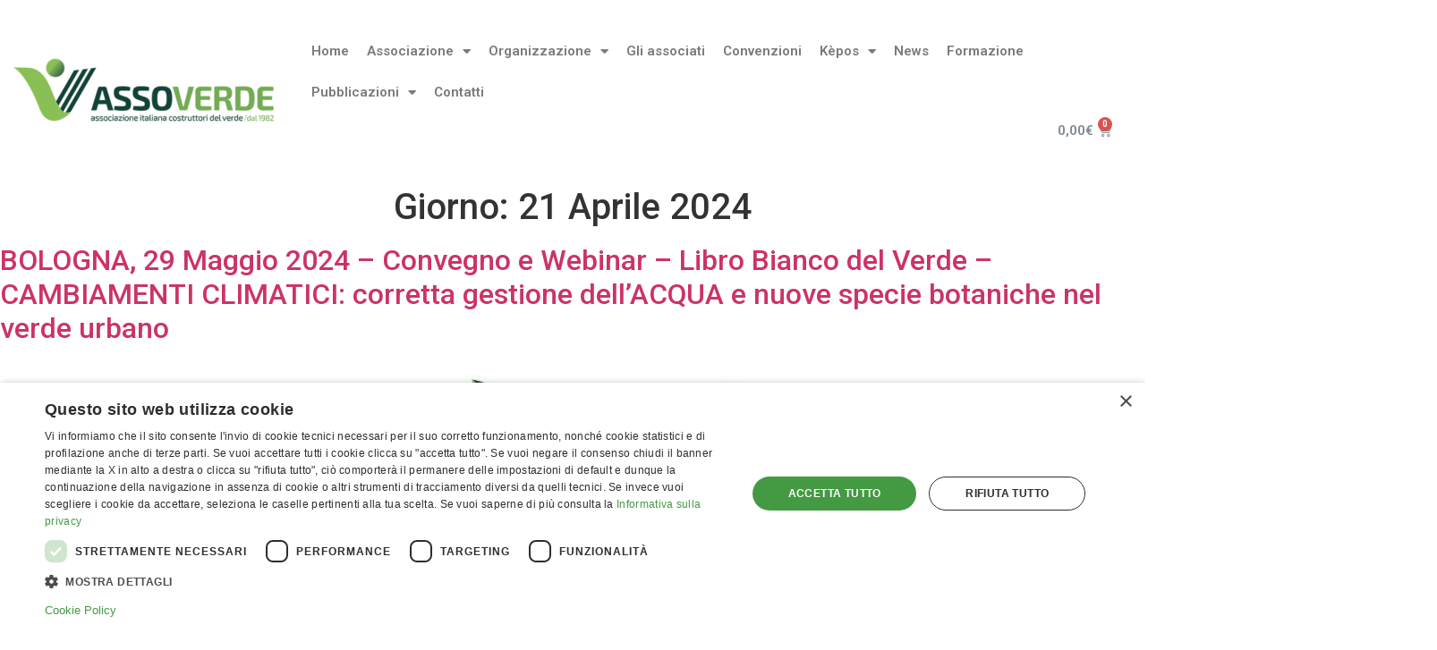

--- FILE ---
content_type: text/html; charset=UTF-8
request_url: https://www.assoverde.it/2024/04/21/
body_size: 11789
content:
<!doctype html>
<html lang="it-IT">
<head>
	<meta charset="UTF-8">
	<meta name="viewport" content="width=device-width, initial-scale=1">
	<link rel="profile" href="https://gmpg.org/xfn/11">
	<title>21 Aprile 2024 &#8211; Assoverde</title>
<meta name='robots' content='max-image-preview:large' />
<link rel="alternate" type="application/rss+xml" title="Assoverde &raquo; Feed" href="https://www.assoverde.it/feed/" />
<link rel="alternate" type="application/rss+xml" title="Assoverde &raquo; Feed dei commenti" href="https://www.assoverde.it/comments/feed/" />
<script type="text/javascript">
window._wpemojiSettings = {"baseUrl":"https:\/\/s.w.org\/images\/core\/emoji\/14.0.0\/72x72\/","ext":".png","svgUrl":"https:\/\/s.w.org\/images\/core\/emoji\/14.0.0\/svg\/","svgExt":".svg","source":{"concatemoji":"https:\/\/www.assoverde.it\/wp\/wp-includes\/js\/wp-emoji-release.min.js?ver=6.2.8"}};
/*! This file is auto-generated */
!function(e,a,t){var n,r,o,i=a.createElement("canvas"),p=i.getContext&&i.getContext("2d");function s(e,t){p.clearRect(0,0,i.width,i.height),p.fillText(e,0,0);e=i.toDataURL();return p.clearRect(0,0,i.width,i.height),p.fillText(t,0,0),e===i.toDataURL()}function c(e){var t=a.createElement("script");t.src=e,t.defer=t.type="text/javascript",a.getElementsByTagName("head")[0].appendChild(t)}for(o=Array("flag","emoji"),t.supports={everything:!0,everythingExceptFlag:!0},r=0;r<o.length;r++)t.supports[o[r]]=function(e){if(p&&p.fillText)switch(p.textBaseline="top",p.font="600 32px Arial",e){case"flag":return s("\ud83c\udff3\ufe0f\u200d\u26a7\ufe0f","\ud83c\udff3\ufe0f\u200b\u26a7\ufe0f")?!1:!s("\ud83c\uddfa\ud83c\uddf3","\ud83c\uddfa\u200b\ud83c\uddf3")&&!s("\ud83c\udff4\udb40\udc67\udb40\udc62\udb40\udc65\udb40\udc6e\udb40\udc67\udb40\udc7f","\ud83c\udff4\u200b\udb40\udc67\u200b\udb40\udc62\u200b\udb40\udc65\u200b\udb40\udc6e\u200b\udb40\udc67\u200b\udb40\udc7f");case"emoji":return!s("\ud83e\udef1\ud83c\udffb\u200d\ud83e\udef2\ud83c\udfff","\ud83e\udef1\ud83c\udffb\u200b\ud83e\udef2\ud83c\udfff")}return!1}(o[r]),t.supports.everything=t.supports.everything&&t.supports[o[r]],"flag"!==o[r]&&(t.supports.everythingExceptFlag=t.supports.everythingExceptFlag&&t.supports[o[r]]);t.supports.everythingExceptFlag=t.supports.everythingExceptFlag&&!t.supports.flag,t.DOMReady=!1,t.readyCallback=function(){t.DOMReady=!0},t.supports.everything||(n=function(){t.readyCallback()},a.addEventListener?(a.addEventListener("DOMContentLoaded",n,!1),e.addEventListener("load",n,!1)):(e.attachEvent("onload",n),a.attachEvent("onreadystatechange",function(){"complete"===a.readyState&&t.readyCallback()})),(e=t.source||{}).concatemoji?c(e.concatemoji):e.wpemoji&&e.twemoji&&(c(e.twemoji),c(e.wpemoji)))}(window,document,window._wpemojiSettings);
</script>
<style type="text/css">
img.wp-smiley,
img.emoji {
	display: inline !important;
	border: none !important;
	box-shadow: none !important;
	height: 1em !important;
	width: 1em !important;
	margin: 0 0.07em !important;
	vertical-align: -0.1em !important;
	background: none !important;
	padding: 0 !important;
}
</style>
	<link rel='stylesheet' id='wp-block-library-css' href='https://www.assoverde.it/wp/wp-includes/css/dist/block-library/style.min.css?ver=6.2.8' type='text/css' media='all' />
<link rel='stylesheet' id='wc-block-vendors-style-css' href='https://www.assoverde.it/wp/wp-content/plugins/woocommerce/packages/woocommerce-blocks/build/vendors-style.css?ver=3.1.0' type='text/css' media='all' />
<link rel='stylesheet' id='wc-block-style-css' href='https://www.assoverde.it/wp/wp-content/plugins/woocommerce/packages/woocommerce-blocks/build/style.css?ver=3.1.0' type='text/css' media='all' />
<link rel='stylesheet' id='classic-theme-styles-css' href='https://www.assoverde.it/wp/wp-includes/css/classic-themes.min.css?ver=6.2.8' type='text/css' media='all' />
<style id='global-styles-inline-css' type='text/css'>
body{--wp--preset--color--black: #000000;--wp--preset--color--cyan-bluish-gray: #abb8c3;--wp--preset--color--white: #ffffff;--wp--preset--color--pale-pink: #f78da7;--wp--preset--color--vivid-red: #cf2e2e;--wp--preset--color--luminous-vivid-orange: #ff6900;--wp--preset--color--luminous-vivid-amber: #fcb900;--wp--preset--color--light-green-cyan: #7bdcb5;--wp--preset--color--vivid-green-cyan: #00d084;--wp--preset--color--pale-cyan-blue: #8ed1fc;--wp--preset--color--vivid-cyan-blue: #0693e3;--wp--preset--color--vivid-purple: #9b51e0;--wp--preset--gradient--vivid-cyan-blue-to-vivid-purple: linear-gradient(135deg,rgba(6,147,227,1) 0%,rgb(155,81,224) 100%);--wp--preset--gradient--light-green-cyan-to-vivid-green-cyan: linear-gradient(135deg,rgb(122,220,180) 0%,rgb(0,208,130) 100%);--wp--preset--gradient--luminous-vivid-amber-to-luminous-vivid-orange: linear-gradient(135deg,rgba(252,185,0,1) 0%,rgba(255,105,0,1) 100%);--wp--preset--gradient--luminous-vivid-orange-to-vivid-red: linear-gradient(135deg,rgba(255,105,0,1) 0%,rgb(207,46,46) 100%);--wp--preset--gradient--very-light-gray-to-cyan-bluish-gray: linear-gradient(135deg,rgb(238,238,238) 0%,rgb(169,184,195) 100%);--wp--preset--gradient--cool-to-warm-spectrum: linear-gradient(135deg,rgb(74,234,220) 0%,rgb(151,120,209) 20%,rgb(207,42,186) 40%,rgb(238,44,130) 60%,rgb(251,105,98) 80%,rgb(254,248,76) 100%);--wp--preset--gradient--blush-light-purple: linear-gradient(135deg,rgb(255,206,236) 0%,rgb(152,150,240) 100%);--wp--preset--gradient--blush-bordeaux: linear-gradient(135deg,rgb(254,205,165) 0%,rgb(254,45,45) 50%,rgb(107,0,62) 100%);--wp--preset--gradient--luminous-dusk: linear-gradient(135deg,rgb(255,203,112) 0%,rgb(199,81,192) 50%,rgb(65,88,208) 100%);--wp--preset--gradient--pale-ocean: linear-gradient(135deg,rgb(255,245,203) 0%,rgb(182,227,212) 50%,rgb(51,167,181) 100%);--wp--preset--gradient--electric-grass: linear-gradient(135deg,rgb(202,248,128) 0%,rgb(113,206,126) 100%);--wp--preset--gradient--midnight: linear-gradient(135deg,rgb(2,3,129) 0%,rgb(40,116,252) 100%);--wp--preset--duotone--dark-grayscale: url('#wp-duotone-dark-grayscale');--wp--preset--duotone--grayscale: url('#wp-duotone-grayscale');--wp--preset--duotone--purple-yellow: url('#wp-duotone-purple-yellow');--wp--preset--duotone--blue-red: url('#wp-duotone-blue-red');--wp--preset--duotone--midnight: url('#wp-duotone-midnight');--wp--preset--duotone--magenta-yellow: url('#wp-duotone-magenta-yellow');--wp--preset--duotone--purple-green: url('#wp-duotone-purple-green');--wp--preset--duotone--blue-orange: url('#wp-duotone-blue-orange');--wp--preset--font-size--small: 13px;--wp--preset--font-size--medium: 20px;--wp--preset--font-size--large: 36px;--wp--preset--font-size--x-large: 42px;--wp--preset--spacing--20: 0.44rem;--wp--preset--spacing--30: 0.67rem;--wp--preset--spacing--40: 1rem;--wp--preset--spacing--50: 1.5rem;--wp--preset--spacing--60: 2.25rem;--wp--preset--spacing--70: 3.38rem;--wp--preset--spacing--80: 5.06rem;--wp--preset--shadow--natural: 6px 6px 9px rgba(0, 0, 0, 0.2);--wp--preset--shadow--deep: 12px 12px 50px rgba(0, 0, 0, 0.4);--wp--preset--shadow--sharp: 6px 6px 0px rgba(0, 0, 0, 0.2);--wp--preset--shadow--outlined: 6px 6px 0px -3px rgba(255, 255, 255, 1), 6px 6px rgba(0, 0, 0, 1);--wp--preset--shadow--crisp: 6px 6px 0px rgba(0, 0, 0, 1);}:where(.is-layout-flex){gap: 0.5em;}body .is-layout-flow > .alignleft{float: left;margin-inline-start: 0;margin-inline-end: 2em;}body .is-layout-flow > .alignright{float: right;margin-inline-start: 2em;margin-inline-end: 0;}body .is-layout-flow > .aligncenter{margin-left: auto !important;margin-right: auto !important;}body .is-layout-constrained > .alignleft{float: left;margin-inline-start: 0;margin-inline-end: 2em;}body .is-layout-constrained > .alignright{float: right;margin-inline-start: 2em;margin-inline-end: 0;}body .is-layout-constrained > .aligncenter{margin-left: auto !important;margin-right: auto !important;}body .is-layout-constrained > :where(:not(.alignleft):not(.alignright):not(.alignfull)){max-width: var(--wp--style--global--content-size);margin-left: auto !important;margin-right: auto !important;}body .is-layout-constrained > .alignwide{max-width: var(--wp--style--global--wide-size);}body .is-layout-flex{display: flex;}body .is-layout-flex{flex-wrap: wrap;align-items: center;}body .is-layout-flex > *{margin: 0;}:where(.wp-block-columns.is-layout-flex){gap: 2em;}.has-black-color{color: var(--wp--preset--color--black) !important;}.has-cyan-bluish-gray-color{color: var(--wp--preset--color--cyan-bluish-gray) !important;}.has-white-color{color: var(--wp--preset--color--white) !important;}.has-pale-pink-color{color: var(--wp--preset--color--pale-pink) !important;}.has-vivid-red-color{color: var(--wp--preset--color--vivid-red) !important;}.has-luminous-vivid-orange-color{color: var(--wp--preset--color--luminous-vivid-orange) !important;}.has-luminous-vivid-amber-color{color: var(--wp--preset--color--luminous-vivid-amber) !important;}.has-light-green-cyan-color{color: var(--wp--preset--color--light-green-cyan) !important;}.has-vivid-green-cyan-color{color: var(--wp--preset--color--vivid-green-cyan) !important;}.has-pale-cyan-blue-color{color: var(--wp--preset--color--pale-cyan-blue) !important;}.has-vivid-cyan-blue-color{color: var(--wp--preset--color--vivid-cyan-blue) !important;}.has-vivid-purple-color{color: var(--wp--preset--color--vivid-purple) !important;}.has-black-background-color{background-color: var(--wp--preset--color--black) !important;}.has-cyan-bluish-gray-background-color{background-color: var(--wp--preset--color--cyan-bluish-gray) !important;}.has-white-background-color{background-color: var(--wp--preset--color--white) !important;}.has-pale-pink-background-color{background-color: var(--wp--preset--color--pale-pink) !important;}.has-vivid-red-background-color{background-color: var(--wp--preset--color--vivid-red) !important;}.has-luminous-vivid-orange-background-color{background-color: var(--wp--preset--color--luminous-vivid-orange) !important;}.has-luminous-vivid-amber-background-color{background-color: var(--wp--preset--color--luminous-vivid-amber) !important;}.has-light-green-cyan-background-color{background-color: var(--wp--preset--color--light-green-cyan) !important;}.has-vivid-green-cyan-background-color{background-color: var(--wp--preset--color--vivid-green-cyan) !important;}.has-pale-cyan-blue-background-color{background-color: var(--wp--preset--color--pale-cyan-blue) !important;}.has-vivid-cyan-blue-background-color{background-color: var(--wp--preset--color--vivid-cyan-blue) !important;}.has-vivid-purple-background-color{background-color: var(--wp--preset--color--vivid-purple) !important;}.has-black-border-color{border-color: var(--wp--preset--color--black) !important;}.has-cyan-bluish-gray-border-color{border-color: var(--wp--preset--color--cyan-bluish-gray) !important;}.has-white-border-color{border-color: var(--wp--preset--color--white) !important;}.has-pale-pink-border-color{border-color: var(--wp--preset--color--pale-pink) !important;}.has-vivid-red-border-color{border-color: var(--wp--preset--color--vivid-red) !important;}.has-luminous-vivid-orange-border-color{border-color: var(--wp--preset--color--luminous-vivid-orange) !important;}.has-luminous-vivid-amber-border-color{border-color: var(--wp--preset--color--luminous-vivid-amber) !important;}.has-light-green-cyan-border-color{border-color: var(--wp--preset--color--light-green-cyan) !important;}.has-vivid-green-cyan-border-color{border-color: var(--wp--preset--color--vivid-green-cyan) !important;}.has-pale-cyan-blue-border-color{border-color: var(--wp--preset--color--pale-cyan-blue) !important;}.has-vivid-cyan-blue-border-color{border-color: var(--wp--preset--color--vivid-cyan-blue) !important;}.has-vivid-purple-border-color{border-color: var(--wp--preset--color--vivid-purple) !important;}.has-vivid-cyan-blue-to-vivid-purple-gradient-background{background: var(--wp--preset--gradient--vivid-cyan-blue-to-vivid-purple) !important;}.has-light-green-cyan-to-vivid-green-cyan-gradient-background{background: var(--wp--preset--gradient--light-green-cyan-to-vivid-green-cyan) !important;}.has-luminous-vivid-amber-to-luminous-vivid-orange-gradient-background{background: var(--wp--preset--gradient--luminous-vivid-amber-to-luminous-vivid-orange) !important;}.has-luminous-vivid-orange-to-vivid-red-gradient-background{background: var(--wp--preset--gradient--luminous-vivid-orange-to-vivid-red) !important;}.has-very-light-gray-to-cyan-bluish-gray-gradient-background{background: var(--wp--preset--gradient--very-light-gray-to-cyan-bluish-gray) !important;}.has-cool-to-warm-spectrum-gradient-background{background: var(--wp--preset--gradient--cool-to-warm-spectrum) !important;}.has-blush-light-purple-gradient-background{background: var(--wp--preset--gradient--blush-light-purple) !important;}.has-blush-bordeaux-gradient-background{background: var(--wp--preset--gradient--blush-bordeaux) !important;}.has-luminous-dusk-gradient-background{background: var(--wp--preset--gradient--luminous-dusk) !important;}.has-pale-ocean-gradient-background{background: var(--wp--preset--gradient--pale-ocean) !important;}.has-electric-grass-gradient-background{background: var(--wp--preset--gradient--electric-grass) !important;}.has-midnight-gradient-background{background: var(--wp--preset--gradient--midnight) !important;}.has-small-font-size{font-size: var(--wp--preset--font-size--small) !important;}.has-medium-font-size{font-size: var(--wp--preset--font-size--medium) !important;}.has-large-font-size{font-size: var(--wp--preset--font-size--large) !important;}.has-x-large-font-size{font-size: var(--wp--preset--font-size--x-large) !important;}
.wp-block-navigation a:where(:not(.wp-element-button)){color: inherit;}
:where(.wp-block-columns.is-layout-flex){gap: 2em;}
.wp-block-pullquote{font-size: 1.5em;line-height: 1.6;}
</style>
<link rel='stylesheet' id='woocommerce-layout-css' href='https://www.assoverde.it/wp/wp-content/plugins/woocommerce/assets/css/woocommerce-layout.css?ver=4.5.5' type='text/css' media='all' />
<link rel='stylesheet' id='woocommerce-smallscreen-css' href='https://www.assoverde.it/wp/wp-content/plugins/woocommerce/assets/css/woocommerce-smallscreen.css?ver=4.5.5' type='text/css' media='only screen and (max-width: 768px)' />
<link rel='stylesheet' id='woocommerce-general-css' href='https://www.assoverde.it/wp/wp-content/plugins/woocommerce/assets/css/woocommerce.css?ver=4.5.5' type='text/css' media='all' />
<style id='woocommerce-inline-inline-css' type='text/css'>
.woocommerce form .form-row .required { visibility: visible; }
</style>
<link rel='stylesheet' id='elementor-hello-theme-style-css' href='https://www.assoverde.it/wp/wp-content/themes/elementor-hello-theme/style.css?ver=6.2.8' type='text/css' media='all' />
<link rel='stylesheet' id='elementor-icons-css' href='https://www.assoverde.it/wp/wp-content/plugins/elementor/assets/lib/eicons/css/elementor-icons.min.css?ver=5.15.0' type='text/css' media='all' />
<link rel='stylesheet' id='elementor-frontend-legacy-css' href='https://www.assoverde.it/wp/wp-content/plugins/elementor/assets/css/frontend-legacy.min.css?ver=3.6.4' type='text/css' media='all' />
<link rel='stylesheet' id='elementor-frontend-css' href='https://www.assoverde.it/wp/wp-content/plugins/elementor/assets/css/frontend.min.css?ver=3.6.4' type='text/css' media='all' />
<link rel='stylesheet' id='elementor-post-2865-css' href='https://www.assoverde.it/wp/wp-content/uploads/elementor/css/post-2865.css?ver=1704800974' type='text/css' media='all' />
<link rel='stylesheet' id='elementor-pro-css' href='https://www.assoverde.it/wp/wp-content/plugins/elementor-pro/assets/css/frontend.min.css?ver=3.6.5' type='text/css' media='all' />
<link rel='stylesheet' id='font-awesome-5-all-css' href='https://www.assoverde.it/wp/wp-content/plugins/elementor/assets/lib/font-awesome/css/all.min.css?ver=3.6.4' type='text/css' media='all' />
<link rel='stylesheet' id='font-awesome-4-shim-css' href='https://www.assoverde.it/wp/wp-content/plugins/elementor/assets/lib/font-awesome/css/v4-shims.min.css?ver=3.6.4' type='text/css' media='all' />
<link rel='stylesheet' id='elementor-global-css' href='https://www.assoverde.it/wp/wp-content/uploads/elementor/css/global.css?ver=1704800975' type='text/css' media='all' />
<link rel='stylesheet' id='elementor-post-1475-css' href='https://www.assoverde.it/wp/wp-content/uploads/elementor/css/post-1475.css?ver=1704800975' type='text/css' media='all' />
<link rel='stylesheet' id='elementor-post-1478-css' href='https://www.assoverde.it/wp/wp-content/uploads/elementor/css/post-1478.css?ver=1758537223' type='text/css' media='all' />
<link rel='stylesheet' id='wc-bundle-style-css' href='https://www.assoverde.it/wp/wp-content/plugins/woocommerce-product-bundles/assets/css/frontend/woocommerce.css?ver=5.9.2' type='text/css' media='all' />
<link rel='stylesheet' id='ecs-styles-css' href='https://www.assoverde.it/wp/wp-content/plugins/ele-custom-skin/assets/css/ecs-style.css?ver=3.1.7' type='text/css' media='all' />
<link rel='stylesheet' id='elementor-post-1687-css' href='https://www.assoverde.it/wp/wp-content/uploads/elementor/css/post-1687.css?ver=1594316229' type='text/css' media='all' />
<link rel='stylesheet' id='google-fonts-1-css' href='https://fonts.googleapis.com/css?family=Roboto%3A100%2C100italic%2C200%2C200italic%2C300%2C300italic%2C400%2C400italic%2C500%2C500italic%2C600%2C600italic%2C700%2C700italic%2C800%2C800italic%2C900%2C900italic%7CRoboto+Slab%3A100%2C100italic%2C200%2C200italic%2C300%2C300italic%2C400%2C400italic%2C500%2C500italic%2C600%2C600italic%2C700%2C700italic%2C800%2C800italic%2C900%2C900italic&#038;display=auto&#038;ver=6.2.8' type='text/css' media='all' />
<link rel='stylesheet' id='elementor-icons-shared-0-css' href='https://www.assoverde.it/wp/wp-content/plugins/elementor/assets/lib/font-awesome/css/fontawesome.min.css?ver=5.15.3' type='text/css' media='all' />
<link rel='stylesheet' id='elementor-icons-fa-solid-css' href='https://www.assoverde.it/wp/wp-content/plugins/elementor/assets/lib/font-awesome/css/solid.min.css?ver=5.15.3' type='text/css' media='all' />
<link rel='stylesheet' id='elementor-icons-fa-brands-css' href='https://www.assoverde.it/wp/wp-content/plugins/elementor/assets/lib/font-awesome/css/brands.min.css?ver=5.15.3' type='text/css' media='all' />
<script type='text/javascript' src='https://www.assoverde.it/wp/wp-includes/js/jquery/jquery.min.js?ver=3.6.4' id='jquery-core-js'></script>
<script type='text/javascript' src='https://www.assoverde.it/wp/wp-includes/js/jquery/jquery-migrate.min.js?ver=3.4.0' id='jquery-migrate-js'></script>
<script type='text/javascript' src='https://www.assoverde.it/wp/wp-content/plugins/elementor/assets/lib/font-awesome/js/v4-shims.min.js?ver=3.6.4' id='font-awesome-4-shim-js'></script>
<script type='text/javascript' id='ecs_ajax_load-js-extra'>
/* <![CDATA[ */
var ecs_ajax_params = {"ajaxurl":"https:\/\/www.assoverde.it\/wp\/wp-admin\/admin-ajax.php","posts":"{\"year\":2024,\"monthnum\":4,\"day\":21,\"error\":\"\",\"m\":\"\",\"p\":0,\"post_parent\":\"\",\"subpost\":\"\",\"subpost_id\":\"\",\"attachment\":\"\",\"attachment_id\":0,\"name\":\"\",\"pagename\":\"\",\"page_id\":0,\"second\":\"\",\"minute\":\"\",\"hour\":\"\",\"w\":0,\"category_name\":\"\",\"tag\":\"\",\"cat\":\"\",\"tag_id\":\"\",\"author\":\"\",\"author_name\":\"\",\"feed\":\"\",\"tb\":\"\",\"paged\":0,\"meta_key\":\"\",\"meta_value\":\"\",\"preview\":\"\",\"s\":\"\",\"sentence\":\"\",\"title\":\"\",\"fields\":\"\",\"menu_order\":\"\",\"embed\":\"\",\"category__in\":[],\"category__not_in\":[],\"category__and\":[],\"post__in\":[],\"post__not_in\":[],\"post_name__in\":[],\"tag__in\":[],\"tag__not_in\":[],\"tag__and\":[],\"tag_slug__in\":[],\"tag_slug__and\":[],\"post_parent__in\":[],\"post_parent__not_in\":[],\"author__in\":[],\"author__not_in\":[],\"search_columns\":[],\"facetwp\":true,\"ignore_sticky_posts\":false,\"suppress_filters\":false,\"cache_results\":true,\"update_post_term_cache\":true,\"update_menu_item_cache\":false,\"lazy_load_term_meta\":true,\"update_post_meta_cache\":true,\"post_type\":\"\",\"posts_per_page\":10,\"nopaging\":false,\"comments_per_page\":\"50\",\"no_found_rows\":false,\"order\":\"DESC\"}"};
/* ]]> */
</script>
<script type='text/javascript' src='https://www.assoverde.it/wp/wp-content/plugins/ele-custom-skin/assets/js/ecs_ajax_pagination.js?ver=3.1.7' id='ecs_ajax_load-js'></script>
<script type='text/javascript' src='https://www.assoverde.it/wp/wp-content/plugins/ele-custom-skin/assets/js/ecs.js?ver=3.1.7' id='ecs-script-js'></script>
<link rel="https://api.w.org/" href="https://www.assoverde.it/wp-json/" /><link rel="EditURI" type="application/rsd+xml" title="RSD" href="https://www.assoverde.it/wp/xmlrpc.php?rsd" />
<link rel="wlwmanifest" type="application/wlwmanifest+xml" href="https://www.assoverde.it/wp/wp-includes/wlwmanifest.xml" />
<meta name="generator" content="WordPress 6.2.8" />
<meta name="generator" content="WooCommerce 4.5.5" />

		<!-- GA Google Analytics @ https://m0n.co/ga -->
		<script async src="https://www.googletagmanager.com/gtag/js?id=UA-164544663-1"></script>
		<script>
			window.dataLayer = window.dataLayer || [];
			function gtag(){dataLayer.push(arguments);}
			gtag('js', new Date());
			gtag('config', 'UA-164544663-1');
		</script>

	<!-- Global site tag (gtag.js) - Google Analytics -->
<script async src="https://www.googletagmanager.com/gtag/js?id=UA-164544663-1"></script>
<script>
  window.dataLayer = window.dataLayer || [];
  function gtag(){dataLayer.push(arguments);}
  gtag('js', new Date());

  gtag('config', 'UA-164544663-1');
</script>
	<noscript><style>.woocommerce-product-gallery{ opacity: 1 !important; }</style></noscript>
	<!-- Google Tag Manager -->
<script>(function(w,d,s,l,i){w[l]=w[l]||[];w[l].push({'gtm.start':
new Date().getTime(),event:'gtm.js'});var f=d.getElementsByTagName(s)[0],
j=d.createElement(s),dl=l!='dataLayer'?'&l='+l:'';j.async=true;j.src=
'https://www.googletagmanager.com/gtm.js?id='+i+dl;f.parentNode.insertBefore(j,f);
})(window,document,'script','dataLayer','GTM-TCHGDGQ2');</script>
<!-- End Google Tag Manager -->
<link rel="icon" href="https://www.assoverde.it/wp/wp-content/uploads/2020/01/cropped-Assoverde_Logo_Colori-32x32.png" sizes="32x32" />
<link rel="icon" href="https://www.assoverde.it/wp/wp-content/uploads/2020/01/cropped-Assoverde_Logo_Colori-192x192.png" sizes="192x192" />
<link rel="apple-touch-icon" href="https://www.assoverde.it/wp/wp-content/uploads/2020/01/cropped-Assoverde_Logo_Colori-180x180.png" />
<meta name="msapplication-TileImage" content="https://www.assoverde.it/wp/wp-content/uploads/2020/01/cropped-Assoverde_Logo_Colori-270x270.png" />
		<style type="text/css" id="wp-custom-css">
			.wp-block-image .alignright {
	margin-left: 15px !important;
	margin-bottom: 15px !important;
}

.page-sfoglia-online .elementor-widget-theme-post-content {
	min-height: 760px;
}

.elementor-1687 .elementor-element.elementor-element-8574368 {
    border-style: solid;
    border-width: 0.5px !important;
    border-color: #bdbdbd;
    transition: background 0.3s, border 0.3s, border-radius 0.3s, box-shadow 0.3s;
    margin-top: 25px;
    margin-bottom: 25px;
    padding: 25px 25px 25px 25px;
}

.elementor-element.elementor-element-ffbe132.elementor-widget.elementor-widget-heading {
    background-color: #057705;
    padding: 15px;
    border-radius: 5px;
    box-shadow: 3px 3px 6px 0.25px #929292;
}

td strong a {
    font-size: 24px;
} 

/* Arkomedia stili cta articolo per academy*/
.arko-cta a {
    color: #057705;
}

.arko-cta.has-text-color.has-background {
    text-align: center !important;
    border: solid 4px;
	margin-bottom: 30px;
    margin-top: 30px;
}


h1.entry-title {
    display: var(--page-title-display);
    text-align: center;
}
		</style>
		</head>
<body data-rsssl=1 class="archive date wp-custom-logo theme-elementor-hello-theme woocommerce-no-js elementor-default elementor-kit-2865">

		<div data-elementor-type="header" data-elementor-id="1475" class="elementor elementor-1475 elementor-location-header">
					<div class="elementor-section-wrap">
								<section class="elementor-section elementor-top-section elementor-element elementor-element-b2cb509 elementor-section-stretched elementor-section-content-middle elementor-section-height-min-height elementor-section-boxed elementor-section-height-default elementor-section-items-middle" data-id="b2cb509" data-element_type="section" data-settings="{&quot;stretch_section&quot;:&quot;section-stretched&quot;}">
						<div class="elementor-container elementor-column-gap-default">
							<div class="elementor-row">
					<div class="elementor-column elementor-col-33 elementor-top-column elementor-element elementor-element-b8defdc" data-id="b8defdc" data-element_type="column">
			<div class="elementor-column-wrap elementor-element-populated">
							<div class="elementor-widget-wrap">
						<div class="elementor-element elementor-element-a6a49aa elementor-widget elementor-widget-theme-site-logo elementor-widget-image" data-id="a6a49aa" data-element_type="widget" data-widget_type="theme-site-logo.default">
				<div class="elementor-widget-container">
								<div class="elementor-image">
													<a href="https://www.assoverde.it">
							<img width="300" height="78" src="https://www.assoverde.it/wp/wp-content/uploads/2020/01/Assoverde_Logo_Colori-01-sito-e1604084653166.png" class="attachment-full size-full" alt="" loading="lazy" />								</a>
														</div>
						</div>
				</div>
						</div>
					</div>
		</div>
				<div class="elementor-column elementor-col-66 elementor-top-column elementor-element elementor-element-4149474" data-id="4149474" data-element_type="column">
			<div class="elementor-column-wrap elementor-element-populated">
							<div class="elementor-widget-wrap">
						<div class="elementor-element elementor-element-d5e3398 elementor-nav-menu__align-left elementor-widget__width-auto elementor-nav-menu--dropdown-tablet elementor-nav-menu__text-align-aside elementor-nav-menu--toggle elementor-nav-menu--burger elementor-widget elementor-widget-nav-menu" data-id="d5e3398" data-element_type="widget" data-settings="{&quot;layout&quot;:&quot;horizontal&quot;,&quot;submenu_icon&quot;:{&quot;value&quot;:&quot;&lt;i class=\&quot;fas fa-caret-down\&quot;&gt;&lt;\/i&gt;&quot;,&quot;library&quot;:&quot;fa-solid&quot;},&quot;toggle&quot;:&quot;burger&quot;}" data-widget_type="nav-menu.default">
				<div class="elementor-widget-container">
						<nav migration_allowed="1" migrated="0" role="navigation" class="elementor-nav-menu--main elementor-nav-menu__container elementor-nav-menu--layout-horizontal e--pointer-underline e--animation-fade">
				<ul id="menu-1-d5e3398" class="elementor-nav-menu"><li class="menu-item menu-item-type-post_type menu-item-object-page menu-item-home menu-item-1487"><a href="https://www.assoverde.it/" class="elementor-item">Home</a></li>
<li class="menu-item menu-item-type-custom menu-item-object-custom menu-item-has-children menu-item-1488"><a href="#" class="elementor-item elementor-item-anchor">Associazione</a>
<ul class="sub-menu elementor-nav-menu--dropdown">
	<li class="menu-item menu-item-type-post_type menu-item-object-page menu-item-2665"><a href="https://www.assoverde.it/chi-siamo/" class="elementor-sub-item">Chi siamo</a></li>
	<li class="menu-item menu-item-type-post_type menu-item-object-page menu-item-2666"><a href="https://www.assoverde.it/mission/" class="elementor-sub-item">Settori di intervento</a></li>
	<li class="menu-item menu-item-type-post_type menu-item-object-page menu-item-2667"><a href="https://www.assoverde.it/attivita-e-servizi-assoverde/" class="elementor-sub-item">Attività e servizi</a></li>
	<li class="menu-item menu-item-type-post_type menu-item-object-page menu-item-2668"><a href="https://www.assoverde.it/contributi-specialistici/" class="elementor-sub-item">Contributi specialistici</a></li>
	<li class="menu-item menu-item-type-post_type menu-item-object-page menu-item-1605"><a href="https://www.assoverde.it/come-associarsi/" class="elementor-sub-item">Perché associarsi … e come</a></li>
	<li class="menu-item menu-item-type-post_type menu-item-object-page menu-item-2883"><a href="https://www.assoverde.it/per-gli-enti-pubblici/" class="elementor-sub-item">Per Enti Pubblici</a></li>
</ul>
</li>
<li class="menu-item menu-item-type-custom menu-item-object-custom menu-item-has-children menu-item-2669"><a href="#" class="elementor-item elementor-item-anchor">Organizzazione</a>
<ul class="sub-menu elementor-nav-menu--dropdown">
	<li class="menu-item menu-item-type-post_type menu-item-object-page menu-item-1607"><a href="https://www.assoverde.it/statuto/" class="elementor-sub-item">Nuovo Statuto Assoverde</a></li>
	<li class="menu-item menu-item-type-post_type menu-item-object-page menu-item-1606"><a href="https://www.assoverde.it/organizzazione/" class="elementor-sub-item">Organigramma</a></li>
	<li class="menu-item menu-item-type-post_type menu-item-object-page menu-item-1603"><a href="https://www.assoverde.it/partnership/" class="elementor-sub-item">Partnership</a></li>
	<li class="menu-item menu-item-type-post_type menu-item-object-page menu-item-3915"><a href="https://www.assoverde.it/convenzioni/" class="elementor-sub-item">Convenzioni</a></li>
	<li class="menu-item menu-item-type-post_type menu-item-object-page menu-item-1602"><a href="https://www.assoverde.it/link-utili/" class="elementor-sub-item">Link utili</a></li>
</ul>
</li>
<li class="menu-item menu-item-type-custom menu-item-object-custom menu-item-1496"><a href="/associati/" class="elementor-item">Gli associati</a></li>
<li class="menu-item menu-item-type-post_type menu-item-object-page menu-item-10107"><a href="https://www.assoverde.it/attivita-e-servizi-assoverde/progetto-quadrifoglio/" class="elementor-item">Convenzioni</a></li>
<li class="menu-item menu-item-type-custom menu-item-object-custom menu-item-has-children menu-item-13007"><a href="#" class="elementor-item elementor-item-anchor">Kèpos</a>
<ul class="sub-menu elementor-nav-menu--dropdown">
	<li class="menu-item menu-item-type-post_type menu-item-object-page menu-item-13026"><a href="https://www.assoverde.it/che-cose-kepos/" class="elementor-sub-item">Che cosa è Kèpos</a></li>
	<li class="menu-item menu-item-type-post_type menu-item-object-page menu-item-13025"><a href="https://www.assoverde.it/perche-kepos/" class="elementor-sub-item">Perché Kèpos / Le attività</a></li>
	<li class="menu-item menu-item-type-post_type menu-item-object-page menu-item-13024"><a href="https://www.assoverde.it/a-chi-si-rivolge-kepos/" class="elementor-sub-item">A chi si rivolge Kèpos</a></li>
	<li class="menu-item menu-item-type-post_type menu-item-object-page menu-item-13031"><a href="https://www.assoverde.it/le-attivita-di-kepos/" class="elementor-sub-item">Come aderire a Kèpos</a></li>
</ul>
</li>
<li class="menu-item menu-item-type-post_type menu-item-object-page menu-item-1634"><a href="https://www.assoverde.it/news/" class="elementor-item">News</a></li>
<li class="menu-item menu-item-type-post_type menu-item-object-page menu-item-5267"><a href="https://www.assoverde.it/formazione/" class="elementor-item">Formazione</a></li>
<li class="menu-item menu-item-type-custom menu-item-object-custom menu-item-has-children menu-item-1497"><a href="#" class="elementor-item elementor-item-anchor">Pubblicazioni</a>
<ul class="sub-menu elementor-nav-menu--dropdown">
	<li class="menu-item menu-item-type-post_type menu-item-object-page menu-item-1774"><a href="https://www.assoverde.it/prezzario/acquista-online/" class="elementor-sub-item">Acquista online</a></li>
	<li class="menu-item menu-item-type-custom menu-item-object-custom menu-item-1795"><a href="https://www.assoverde.it/my-account/downloads/" class="elementor-sub-item">Scarica i PDF acquistati</a></li>
	<li class="menu-item menu-item-type-post_type menu-item-object-page menu-item-1802"><a href="https://www.assoverde.it/scarica-lapp-assoverde/" class="elementor-sub-item">Scarica l’app Assoverde</a></li>
</ul>
</li>
<li class="menu-item menu-item-type-post_type menu-item-object-page menu-item-1663"><a href="https://www.assoverde.it/contatti/" class="elementor-item">Contatti</a></li>
</ul>			</nav>
					<div class="elementor-menu-toggle" role="button" tabindex="0" aria-label="Menu di commutazione" aria-expanded="false">
			<i aria-hidden="true" role="presentation" class="elementor-menu-toggle__icon--open eicon-menu-bar"></i><i aria-hidden="true" role="presentation" class="elementor-menu-toggle__icon--close eicon-close"></i>			<span class="elementor-screen-only">Menu</span>
		</div>
			<nav class="elementor-nav-menu--dropdown elementor-nav-menu__container" role="navigation" aria-hidden="true">
				<ul id="menu-2-d5e3398" class="elementor-nav-menu"><li class="menu-item menu-item-type-post_type menu-item-object-page menu-item-home menu-item-1487"><a href="https://www.assoverde.it/" class="elementor-item" tabindex="-1">Home</a></li>
<li class="menu-item menu-item-type-custom menu-item-object-custom menu-item-has-children menu-item-1488"><a href="#" class="elementor-item elementor-item-anchor" tabindex="-1">Associazione</a>
<ul class="sub-menu elementor-nav-menu--dropdown">
	<li class="menu-item menu-item-type-post_type menu-item-object-page menu-item-2665"><a href="https://www.assoverde.it/chi-siamo/" class="elementor-sub-item" tabindex="-1">Chi siamo</a></li>
	<li class="menu-item menu-item-type-post_type menu-item-object-page menu-item-2666"><a href="https://www.assoverde.it/mission/" class="elementor-sub-item" tabindex="-1">Settori di intervento</a></li>
	<li class="menu-item menu-item-type-post_type menu-item-object-page menu-item-2667"><a href="https://www.assoverde.it/attivita-e-servizi-assoverde/" class="elementor-sub-item" tabindex="-1">Attività e servizi</a></li>
	<li class="menu-item menu-item-type-post_type menu-item-object-page menu-item-2668"><a href="https://www.assoverde.it/contributi-specialistici/" class="elementor-sub-item" tabindex="-1">Contributi specialistici</a></li>
	<li class="menu-item menu-item-type-post_type menu-item-object-page menu-item-1605"><a href="https://www.assoverde.it/come-associarsi/" class="elementor-sub-item" tabindex="-1">Perché associarsi … e come</a></li>
	<li class="menu-item menu-item-type-post_type menu-item-object-page menu-item-2883"><a href="https://www.assoverde.it/per-gli-enti-pubblici/" class="elementor-sub-item" tabindex="-1">Per Enti Pubblici</a></li>
</ul>
</li>
<li class="menu-item menu-item-type-custom menu-item-object-custom menu-item-has-children menu-item-2669"><a href="#" class="elementor-item elementor-item-anchor" tabindex="-1">Organizzazione</a>
<ul class="sub-menu elementor-nav-menu--dropdown">
	<li class="menu-item menu-item-type-post_type menu-item-object-page menu-item-1607"><a href="https://www.assoverde.it/statuto/" class="elementor-sub-item" tabindex="-1">Nuovo Statuto Assoverde</a></li>
	<li class="menu-item menu-item-type-post_type menu-item-object-page menu-item-1606"><a href="https://www.assoverde.it/organizzazione/" class="elementor-sub-item" tabindex="-1">Organigramma</a></li>
	<li class="menu-item menu-item-type-post_type menu-item-object-page menu-item-1603"><a href="https://www.assoverde.it/partnership/" class="elementor-sub-item" tabindex="-1">Partnership</a></li>
	<li class="menu-item menu-item-type-post_type menu-item-object-page menu-item-3915"><a href="https://www.assoverde.it/convenzioni/" class="elementor-sub-item" tabindex="-1">Convenzioni</a></li>
	<li class="menu-item menu-item-type-post_type menu-item-object-page menu-item-1602"><a href="https://www.assoverde.it/link-utili/" class="elementor-sub-item" tabindex="-1">Link utili</a></li>
</ul>
</li>
<li class="menu-item menu-item-type-custom menu-item-object-custom menu-item-1496"><a href="/associati/" class="elementor-item" tabindex="-1">Gli associati</a></li>
<li class="menu-item menu-item-type-post_type menu-item-object-page menu-item-10107"><a href="https://www.assoverde.it/attivita-e-servizi-assoverde/progetto-quadrifoglio/" class="elementor-item" tabindex="-1">Convenzioni</a></li>
<li class="menu-item menu-item-type-custom menu-item-object-custom menu-item-has-children menu-item-13007"><a href="#" class="elementor-item elementor-item-anchor" tabindex="-1">Kèpos</a>
<ul class="sub-menu elementor-nav-menu--dropdown">
	<li class="menu-item menu-item-type-post_type menu-item-object-page menu-item-13026"><a href="https://www.assoverde.it/che-cose-kepos/" class="elementor-sub-item" tabindex="-1">Che cosa è Kèpos</a></li>
	<li class="menu-item menu-item-type-post_type menu-item-object-page menu-item-13025"><a href="https://www.assoverde.it/perche-kepos/" class="elementor-sub-item" tabindex="-1">Perché Kèpos / Le attività</a></li>
	<li class="menu-item menu-item-type-post_type menu-item-object-page menu-item-13024"><a href="https://www.assoverde.it/a-chi-si-rivolge-kepos/" class="elementor-sub-item" tabindex="-1">A chi si rivolge Kèpos</a></li>
	<li class="menu-item menu-item-type-post_type menu-item-object-page menu-item-13031"><a href="https://www.assoverde.it/le-attivita-di-kepos/" class="elementor-sub-item" tabindex="-1">Come aderire a Kèpos</a></li>
</ul>
</li>
<li class="menu-item menu-item-type-post_type menu-item-object-page menu-item-1634"><a href="https://www.assoverde.it/news/" class="elementor-item" tabindex="-1">News</a></li>
<li class="menu-item menu-item-type-post_type menu-item-object-page menu-item-5267"><a href="https://www.assoverde.it/formazione/" class="elementor-item" tabindex="-1">Formazione</a></li>
<li class="menu-item menu-item-type-custom menu-item-object-custom menu-item-has-children menu-item-1497"><a href="#" class="elementor-item elementor-item-anchor" tabindex="-1">Pubblicazioni</a>
<ul class="sub-menu elementor-nav-menu--dropdown">
	<li class="menu-item menu-item-type-post_type menu-item-object-page menu-item-1774"><a href="https://www.assoverde.it/prezzario/acquista-online/" class="elementor-sub-item" tabindex="-1">Acquista online</a></li>
	<li class="menu-item menu-item-type-custom menu-item-object-custom menu-item-1795"><a href="https://www.assoverde.it/my-account/downloads/" class="elementor-sub-item" tabindex="-1">Scarica i PDF acquistati</a></li>
	<li class="menu-item menu-item-type-post_type menu-item-object-page menu-item-1802"><a href="https://www.assoverde.it/scarica-lapp-assoverde/" class="elementor-sub-item" tabindex="-1">Scarica l’app Assoverde</a></li>
</ul>
</li>
<li class="menu-item menu-item-type-post_type menu-item-object-page menu-item-1663"><a href="https://www.assoverde.it/contatti/" class="elementor-item" tabindex="-1">Contatti</a></li>
</ul>			</nav>
				</div>
				</div>
				<div class="elementor-element elementor-element-19d868c elementor-widget__width-auto toggle-icon--cart-medium elementor-menu-cart--items-indicator-bubble elementor-menu-cart--show-subtotal-yes elementor-menu-cart--cart-type-side-cart elementor-menu-cart--show-remove-button-yes elementor-widget elementor-widget-woocommerce-menu-cart" data-id="19d868c" data-element_type="widget" data-settings="{&quot;cart_type&quot;:&quot;side-cart&quot;,&quot;open_cart&quot;:&quot;click&quot;,&quot;automatically_open_cart&quot;:&quot;no&quot;}" data-widget_type="woocommerce-menu-cart.default">
				<div class="elementor-widget-container">
					<div class="elementor-menu-cart__wrapper">
							<div class="elementor-menu-cart__toggle_wrapper">
					<div class="elementor-menu-cart__container elementor-lightbox" aria-hidden="true">
						<div class="elementor-menu-cart__main" aria-hidden="true">
							<div class="elementor-menu-cart__close-button"></div>
							<div class="widget_shopping_cart_content">
															</div>
						</div>
					</div>
							<div class="elementor-menu-cart__toggle elementor-button-wrapper">
			<a id="elementor-menu-cart__toggle_button" href="#" class="elementor-menu-cart__toggle_button elementor-button elementor-size-sm" aria-expanded="false">
				<span class="elementor-button-text"><span class="woocommerce-Price-amount amount"><bdi>0,00<span class="woocommerce-Price-currencySymbol">&euro;</span></bdi></span></span>
				<span class="elementor-button-icon" data-counter="0">
					<i class="eicon"></i>
					<span class="elementor-screen-only">Carrello</span>
				</span>
			</a>
		</div>
						</div>
					</div> <!-- close elementor-menu-cart__wrapper -->
				</div>
				</div>
						</div>
					</div>
		</div>
								</div>
					</div>
		</section>
							</div>
				</div>
		<main id="main" class="site-main" role="main">

	<header class="page-header">
		<h1 class="entry-title">Giorno: <span>21 Aprile 2024</span></h1>        	</header>

	<div class="page-content">
		<!--fwp-loop-->
<h2><a href="https://www.assoverde.it/bologna-29-maggio-2024-convegno-e-webinar-libro-bianco-del-verde-cambiamenti-climatici-corretta-gestione-dellacqua-e-nuove-specie-botaniche-nel-verde-urbano/">BOLOGNA, 29 Maggio 2024 &#8211; Convegno e Webinar &#8211; Libro Bianco del Verde &#8211; CAMBIAMENTI CLIMATICI: corretta gestione dell&#8217;ACQUA e nuove specie botaniche nel verde urbano</a></h2><img width="1606" height="1297" src="https://www.assoverde.it/wp/wp-content/uploads/2024/04/POST_BOLOGNA_29-MAGGIO-2024_LOCANDINA_Agg-24042024_CP.jpg" class="attachment-post-thumbnail size-post-thumbnail wp-post-image" alt="" decoding="async" srcset="https://www.assoverde.it/wp/wp-content/uploads/2024/04/POST_BOLOGNA_29-MAGGIO-2024_LOCANDINA_Agg-24042024_CP.jpg 1606w, https://www.assoverde.it/wp/wp-content/uploads/2024/04/POST_BOLOGNA_29-MAGGIO-2024_LOCANDINA_Agg-24042024_CP-300x242.jpg 300w, https://www.assoverde.it/wp/wp-content/uploads/2024/04/POST_BOLOGNA_29-MAGGIO-2024_LOCANDINA_Agg-24042024_CP-768x620.jpg 768w, https://www.assoverde.it/wp/wp-content/uploads/2024/04/POST_BOLOGNA_29-MAGGIO-2024_LOCANDINA_Agg-24042024_CP-1536x1240.jpg 1536w, https://www.assoverde.it/wp/wp-content/uploads/2024/04/POST_BOLOGNA_29-MAGGIO-2024_LOCANDINA_Agg-24042024_CP-600x485.jpg 600w" sizes="(max-width: 1606px) 100vw, 1606px" /><p>Guarda il video integrale dell&#8217;evento Il prossimo 29 maggio 2024, a Bologna &#8211; presso l&#8217;Hotel Savoia Regency in Via Del Pilastro, 2 – Confagricoltura e Assoverde, con KÈPOS Aps, organizzano il Convegno &#8220;CAMBIAMENTI CLIMATICI: corretta gestione dell&#8217;ACQUA e nuove specie botaniche nel verde urbano&#8221;, in collaborazione con il CREA, Associazione Pubblici Giardini, Fondazione Innovazione Urbana [&hellip;]</p>
	</div>

	<div class="entry-links"></div>

	</main>
		<div data-elementor-type="footer" data-elementor-id="1478" class="elementor elementor-1478 elementor-location-footer">
					<div class="elementor-section-wrap">
								<section class="elementor-section elementor-top-section elementor-element elementor-element-08e5036 elementor-section-boxed elementor-section-height-default elementor-section-height-default" data-id="08e5036" data-element_type="section">
						<div class="elementor-container elementor-column-gap-default">
							<div class="elementor-row">
					<div class="elementor-column elementor-col-100 elementor-top-column elementor-element elementor-element-e6eb9c1" data-id="e6eb9c1" data-element_type="column">
			<div class="elementor-column-wrap elementor-element-populated">
							<div class="elementor-widget-wrap">
						<div class="elementor-element elementor-element-c8b4304 elementor--h-position-center elementor--v-position-middle elementor-widget elementor-widget-slides" data-id="c8b4304" data-element_type="widget" data-settings="{&quot;navigation&quot;:&quot;none&quot;,&quot;autoplay&quot;:&quot;yes&quot;,&quot;pause_on_interaction&quot;:&quot;yes&quot;,&quot;autoplay_speed&quot;:5000,&quot;infinite&quot;:&quot;yes&quot;,&quot;transition&quot;:&quot;slide&quot;,&quot;transition_speed&quot;:500}" data-widget_type="slides.default">
				<div class="elementor-widget-container">
					<div class="elementor-swiper">
			<div class="elementor-slides-wrapper elementor-main-swiper swiper-container" dir="ltr" data-animation="fadeInUp">
				<div class="swiper-wrapper elementor-slides">
										<div class="elementor-repeater-item-04adc58 swiper-slide"><div class="swiper-slide-bg"></div><a class="swiper-slide-inner" href="https://www.konsolidom.com/"><div class="swiper-slide-contents"></div></a></div><div class="elementor-repeater-item-a7c5ba5 swiper-slide"><div class="swiper-slide-bg"></div><a class="swiper-slide-inner" href="https://www.ilverdeeditoriale.com/" target="_blank"><div class="swiper-slide-contents"></div></a></div><div class="elementor-repeater-item-3b2ee55 swiper-slide"><div class="swiper-slide-bg"></div><a class="swiper-slide-inner" href="http://www.attesta.it/" target="_blank"><div class="swiper-slide-contents"></div></a></div><div class="elementor-repeater-item-a4fff25 swiper-slide"><div class="swiper-slide-bg"></div><a class="swiper-slide-inner" href="http://www.granditrapianti.it/" target="_blank"><div class="swiper-slide-contents"></div></a></div><div class="elementor-repeater-item-43db55c swiper-slide"><div class="swiper-slide-bg"></div><a class="swiper-slide-inner" href="https://www.mapei.com/it/it/home-page" target="_blank"><div class="swiper-slide-contents"></div></a></div><div class="elementor-repeater-item-79c9aa8 swiper-slide"><div class="swiper-slide-bg"></div><a class="swiper-slide-inner" href="http://www.sgaravattigroup.it/" target="_blank"><div class="swiper-slide-contents"></div></a></div><div class="elementor-repeater-item-3fff52e swiper-slide"><div class="swiper-slide-bg"></div><a class="swiper-slide-inner" href="http://www.paysage.it/" target="_blank"><div class="swiper-slide-contents"></div></a></div>				</div>
																					</div>
		</div>
				</div>
				</div>
						</div>
					</div>
		</div>
								</div>
					</div>
		</section>
				<section class="elementor-section elementor-top-section elementor-element elementor-element-2292b90 elementor-section-stretched elementor-section-content-top elementor-section-boxed elementor-section-height-default elementor-section-height-default" data-id="2292b90" data-element_type="section" data-settings="{&quot;stretch_section&quot;:&quot;section-stretched&quot;,&quot;background_background&quot;:&quot;classic&quot;}">
						<div class="elementor-container elementor-column-gap-default">
							<div class="elementor-row">
					<div class="elementor-column elementor-col-25 elementor-top-column elementor-element elementor-element-ebbea05" data-id="ebbea05" data-element_type="column">
			<div class="elementor-column-wrap elementor-element-populated">
							<div class="elementor-widget-wrap">
						<div class="elementor-element elementor-element-e7d47c9 elementor-widget elementor-widget-text-editor" data-id="e7d47c9" data-element_type="widget" data-widget_type="text-editor.default">
				<div class="elementor-widget-container">
								<div class="elementor-text-editor elementor-clearfix">
				<b>ASSOVERDE</b><br/>

P.Iva 02961181209<br/>

<a href="/cdn-cgi/l/email-protection" class="__cf_email__" data-cfemail="77071804031637160404180112051312591e03">[email&#160;protected]</a><br/>

<a style="color: #449944;" href="https://www.assoverde.it/privacy-policy/">Privacy Policy</a><br/>
<a style="color: #449944;" href="https://www.assoverde.it/cookie-policy/">Cookie Policy</a>					</div>
						</div>
				</div>
						</div>
					</div>
		</div>
				<div class="elementor-column elementor-col-25 elementor-top-column elementor-element elementor-element-96cd7e3" data-id="96cd7e3" data-element_type="column">
			<div class="elementor-column-wrap elementor-element-populated">
							<div class="elementor-widget-wrap">
						<div class="elementor-element elementor-element-ae6888c elementor-widget elementor-widget-text-editor" data-id="ae6888c" data-element_type="widget" data-widget_type="text-editor.default">
				<div class="elementor-widget-container">
								<div class="elementor-text-editor elementor-clearfix">
				<p><strong>Sede:</strong></p><p>Corso Vittorio Emanuele II, 101 &#8211; 00186 Roma</p><p>Tel. 06 6852413</p>					</div>
						</div>
				</div>
						</div>
					</div>
		</div>
				<div class="elementor-column elementor-col-25 elementor-top-column elementor-element elementor-element-f8f721d" data-id="f8f721d" data-element_type="column">
			<div class="elementor-column-wrap">
							<div class="elementor-widget-wrap">
								</div>
					</div>
		</div>
				<div class="elementor-column elementor-col-25 elementor-top-column elementor-element elementor-element-48509ed" data-id="48509ed" data-element_type="column">
			<div class="elementor-column-wrap elementor-element-populated">
							<div class="elementor-widget-wrap">
						<div class="elementor-element elementor-element-9032683 e-grid-align-right e-grid-align-mobile-left elementor-shape-rounded elementor-grid-0 elementor-widget elementor-widget-social-icons" data-id="9032683" data-element_type="widget" data-widget_type="social-icons.default">
				<div class="elementor-widget-container">
					<div class="elementor-social-icons-wrapper elementor-grid">
							<span class="elementor-grid-item">
					<a class="elementor-icon elementor-social-icon elementor-social-icon-facebook elementor-animation-grow elementor-repeater-item-26136ca" target="_blank">
						<span class="elementor-screen-only">Facebook</span>
													<i class="fa fa-facebook"></i>
											</a>
				</span>
							<span class="elementor-grid-item">
					<a class="elementor-icon elementor-social-icon elementor-social-icon-twitter elementor-animation-grow elementor-repeater-item-84d8b06" target="_blank">
						<span class="elementor-screen-only">Twitter</span>
													<i class="fa fa-twitter"></i>
											</a>
				</span>
					</div>
				</div>
				</div>
						</div>
					</div>
		</div>
								</div>
					</div>
		</section>
							</div>
				</div>
		
	<script data-cfasync="false" src="/cdn-cgi/scripts/5c5dd728/cloudflare-static/email-decode.min.js"></script><script type="text/javascript">
		var c = document.body.className;
		c = c.replace(/woocommerce-no-js/, 'woocommerce-js');
		document.body.className = c;
	</script>
	<link rel='stylesheet' id='e-animations-css' href='https://www.assoverde.it/wp/wp-content/plugins/elementor/assets/lib/animations/animations.min.css?ver=3.6.4' type='text/css' media='all' />
<script type='text/javascript' src='https://www.assoverde.it/wp/wp-content/plugins/dynamicconditions/Public/js/dynamic-conditions-public.js?ver=1.6.0' id='dynamic-conditions-js'></script>
<script type='text/javascript' src='https://www.assoverde.it/wp/wp-content/plugins/woocommerce/assets/js/jquery-blockui/jquery.blockUI.min.js?ver=2.70' id='jquery-blockui-js'></script>
<script type='text/javascript' id='wc-add-to-cart-js-extra'>
/* <![CDATA[ */
var wc_add_to_cart_params = {"ajax_url":"\/wp\/wp-admin\/admin-ajax.php","wc_ajax_url":"\/?wc-ajax=%%endpoint%%","i18n_view_cart":"Visualizza carrello","cart_url":"https:\/\/www.assoverde.it\/cart\/","is_cart":"","cart_redirect_after_add":"no"};
/* ]]> */
</script>
<script type='text/javascript' src='https://www.assoverde.it/wp/wp-content/plugins/woocommerce/assets/js/frontend/add-to-cart.min.js?ver=4.5.5' id='wc-add-to-cart-js'></script>
<script type='text/javascript' src='https://www.assoverde.it/wp/wp-content/plugins/woocommerce/assets/js/js-cookie/js.cookie.min.js?ver=2.1.4' id='js-cookie-js'></script>
<script type='text/javascript' id='woocommerce-js-extra'>
/* <![CDATA[ */
var woocommerce_params = {"ajax_url":"\/wp\/wp-admin\/admin-ajax.php","wc_ajax_url":"\/?wc-ajax=%%endpoint%%"};
/* ]]> */
</script>
<script type='text/javascript' src='https://www.assoverde.it/wp/wp-content/plugins/woocommerce/assets/js/frontend/woocommerce.min.js?ver=4.5.5' id='woocommerce-js'></script>
<script type='text/javascript' id='wc-cart-fragments-js-extra'>
/* <![CDATA[ */
var wc_cart_fragments_params = {"ajax_url":"\/wp\/wp-admin\/admin-ajax.php","wc_ajax_url":"\/?wc-ajax=%%endpoint%%","cart_hash_key":"wc_cart_hash_38d478868d984a54a8db30847d1feb5d","fragment_name":"wc_fragments_38d478868d984a54a8db30847d1feb5d","request_timeout":"5000"};
/* ]]> */
</script>
<script type='text/javascript' src='https://www.assoverde.it/wp/wp-content/plugins/woocommerce/assets/js/frontend/cart-fragments.min.js?ver=4.5.5' id='wc-cart-fragments-js'></script>
<script type='text/javascript' src='https://www.assoverde.it/wp/wp-content/plugins/elementor-pro/assets/lib/smartmenus/jquery.smartmenus.min.js?ver=1.0.1' id='smartmenus-js'></script>
<script type='text/javascript' src='https://www.assoverde.it/wp/wp-includes/js/imagesloaded.min.js?ver=4.1.4' id='imagesloaded-js'></script>
<script type='text/javascript' src='https://www.assoverde.it/wp/wp-content/plugins/elementor-pro/assets/js/webpack-pro.runtime.min.js?ver=3.6.5' id='elementor-pro-webpack-runtime-js'></script>
<script type='text/javascript' src='https://www.assoverde.it/wp/wp-content/plugins/elementor/assets/js/webpack.runtime.min.js?ver=3.6.4' id='elementor-webpack-runtime-js'></script>
<script type='text/javascript' src='https://www.assoverde.it/wp/wp-content/plugins/elementor/assets/js/frontend-modules.min.js?ver=3.6.4' id='elementor-frontend-modules-js'></script>
<script type='text/javascript' src='https://www.assoverde.it/wp/wp-includes/js/dist/vendor/wp-polyfill-inert.min.js?ver=3.1.2' id='wp-polyfill-inert-js'></script>
<script type='text/javascript' src='https://www.assoverde.it/wp/wp-includes/js/dist/vendor/regenerator-runtime.min.js?ver=0.13.11' id='regenerator-runtime-js'></script>
<script type='text/javascript' src='https://www.assoverde.it/wp/wp-includes/js/dist/vendor/wp-polyfill.min.js?ver=3.15.0' id='wp-polyfill-js'></script>
<script type='text/javascript' src='https://www.assoverde.it/wp/wp-includes/js/dist/hooks.min.js?ver=4169d3cf8e8d95a3d6d5' id='wp-hooks-js'></script>
<script type='text/javascript' src='https://www.assoverde.it/wp/wp-includes/js/dist/i18n.min.js?ver=9e794f35a71bb98672ae' id='wp-i18n-js'></script>
<script type='text/javascript' id='wp-i18n-js-after'>
wp.i18n.setLocaleData( { 'text direction\u0004ltr': [ 'ltr' ] } );
</script>
<script type='text/javascript' id='elementor-pro-frontend-js-before'>
var ElementorProFrontendConfig = {"ajaxurl":"https:\/\/www.assoverde.it\/wp\/wp-admin\/admin-ajax.php","nonce":"260f904793","urls":{"assets":"https:\/\/www.assoverde.it\/wp\/wp-content\/plugins\/elementor-pro\/assets\/","rest":"https:\/\/www.assoverde.it\/wp-json\/"},"shareButtonsNetworks":{"facebook":{"title":"Facebook","has_counter":true},"twitter":{"title":"Twitter"},"linkedin":{"title":"LinkedIn","has_counter":true},"pinterest":{"title":"Pinterest","has_counter":true},"reddit":{"title":"Reddit","has_counter":true},"vk":{"title":"VK","has_counter":true},"odnoklassniki":{"title":"OK","has_counter":true},"tumblr":{"title":"Tumblr"},"digg":{"title":"Digg"},"skype":{"title":"Skype"},"stumbleupon":{"title":"StumbleUpon","has_counter":true},"mix":{"title":"Mix"},"telegram":{"title":"Telegram"},"pocket":{"title":"Pocket","has_counter":true},"xing":{"title":"XING","has_counter":true},"whatsapp":{"title":"WhatsApp"},"email":{"title":"Email"},"print":{"title":"Print"}},"woocommerce":{"menu_cart":{"cart_page_url":"https:\/\/www.assoverde.it\/cart\/","checkout_page_url":"https:\/\/www.assoverde.it\/checkout\/"}},"facebook_sdk":{"lang":"it_IT","app_id":""},"lottie":{"defaultAnimationUrl":"https:\/\/www.assoverde.it\/wp\/wp-content\/plugins\/elementor-pro\/modules\/lottie\/assets\/animations\/default.json"}};
</script>
<script type='text/javascript' src='https://www.assoverde.it/wp/wp-content/plugins/elementor-pro/assets/js/frontend.min.js?ver=3.6.5' id='elementor-pro-frontend-js'></script>
<script type='text/javascript' src='https://www.assoverde.it/wp/wp-content/plugins/elementor/assets/lib/waypoints/waypoints.min.js?ver=4.0.2' id='elementor-waypoints-js'></script>
<script type='text/javascript' src='https://www.assoverde.it/wp/wp-includes/js/jquery/ui/core.min.js?ver=1.13.2' id='jquery-ui-core-js'></script>
<script type='text/javascript' src='https://www.assoverde.it/wp/wp-content/plugins/elementor/assets/lib/swiper/swiper.min.js?ver=5.3.6' id='swiper-js'></script>
<script type='text/javascript' src='https://www.assoverde.it/wp/wp-content/plugins/elementor/assets/lib/share-link/share-link.min.js?ver=3.6.4' id='share-link-js'></script>
<script type='text/javascript' src='https://www.assoverde.it/wp/wp-content/plugins/elementor/assets/lib/dialog/dialog.min.js?ver=4.9.0' id='elementor-dialog-js'></script>
<script type='text/javascript' id='elementor-frontend-js-before'>
var elementorFrontendConfig = {"environmentMode":{"edit":false,"wpPreview":false,"isScriptDebug":false},"i18n":{"shareOnFacebook":"Condividi su Facebook","shareOnTwitter":"Condividi su Twitter","pinIt":"Pinterest","download":"Download","downloadImage":"Scarica immagine","fullscreen":"Schermo intero","zoom":"Zoom","share":"Condividi","playVideo":"Riproduci video","previous":"Precedente","next":"Successivo","close":"Chiudi"},"is_rtl":false,"breakpoints":{"xs":0,"sm":480,"md":768,"lg":1025,"xl":1440,"xxl":1600},"responsive":{"breakpoints":{"mobile":{"label":"Mobile","value":767,"default_value":767,"direction":"max","is_enabled":true},"mobile_extra":{"label":"Mobile Extra","value":880,"default_value":880,"direction":"max","is_enabled":false},"tablet":{"label":"Tablet","value":1024,"default_value":1024,"direction":"max","is_enabled":true},"tablet_extra":{"label":"Tablet Extra","value":1200,"default_value":1200,"direction":"max","is_enabled":false},"laptop":{"label":"Laptop","value":1366,"default_value":1366,"direction":"max","is_enabled":false},"widescreen":{"label":"Widescreen","value":2400,"default_value":2400,"direction":"min","is_enabled":false}}},"version":"3.6.4","is_static":false,"experimentalFeatures":{"e_import_export":true,"e_hidden_wordpress_widgets":true,"theme_builder_v2":true,"landing-pages":true,"elements-color-picker":true,"favorite-widgets":true,"admin-top-bar":true,"page-transitions":true,"form-submissions":true,"e_scroll_snap":true},"urls":{"assets":"https:\/\/www.assoverde.it\/wp\/wp-content\/plugins\/elementor\/assets\/"},"settings":{"editorPreferences":[]},"kit":{"active_breakpoints":["viewport_mobile","viewport_tablet"],"global_image_lightbox":"yes","lightbox_enable_counter":"yes","lightbox_enable_fullscreen":"yes","lightbox_enable_zoom":"yes","lightbox_enable_share":"yes","lightbox_title_src":"title","lightbox_description_src":"description","woocommerce_notices_elements":[]},"post":{"id":0,"title":"21 Aprile 2024 &#8211; Assoverde","excerpt":""}};
</script>
<script type='text/javascript' src='https://www.assoverde.it/wp/wp-content/plugins/elementor/assets/js/frontend.min.js?ver=3.6.4' id='elementor-frontend-js'></script>
<script type='text/javascript' src='https://www.assoverde.it/wp/wp-content/plugins/elementor-pro/assets/js/preloaded-elements-handlers.min.js?ver=3.6.5' id='pro-preloaded-elements-handlers-js'></script>
<script type='text/javascript' src='https://www.assoverde.it/wp/wp-content/plugins/elementor/assets/js/preloaded-modules.min.js?ver=3.6.4' id='preloaded-modules-js'></script>
<script type='text/javascript' src='https://www.assoverde.it/wp/wp-content/plugins/elementor-pro/assets/lib/sticky/jquery.sticky.min.js?ver=3.6.5' id='e-sticky-js'></script>
	<script>
		jQuery(document).ready(function($) {
			if ( $("input:radio[name='pvtazd']:checked").length == 0 ) {
				// non è selezionato né azienda, né privato -> seleziono azienda
				$(".woocommerce-checkout").find("#pvtazd_azienda").click();
			}
		});
	</script>
	
</body>
</html>


--- FILE ---
content_type: text/css
request_url: https://www.assoverde.it/wp/wp-content/plugins/elementor/assets/lib/eicons/css/elementor-icons.min.css?ver=5.15.0
body_size: 3499
content:
/*! elementor-icons - v5.15.0 - 30-01-2022 */
@font-face{font-family:eicons;src:url(../fonts/eicons.eot?5.15.0);src:url(../fonts/eicons.eot?5.15.0#iefix) format("embedded-opentype"),url(../fonts/eicons.woff2?5.15.0) format("woff2"),url(../fonts/eicons.woff?5.15.0) format("woff"),url(../fonts/eicons.ttf?5.15.0) format("truetype"),url(../fonts/eicons.svg?5.15.0#eicon) format("svg");font-weight:400;font-style:normal}[class*=" eicon-"],[class^=eicon]{display:inline-block;font-family:eicons;font-size:inherit;font-weight:400;font-style:normal;font-variant:normal;line-height:1;text-rendering:auto;-webkit-font-smoothing:antialiased;-moz-osx-font-smoothing:grayscale}@keyframes a{0%{transform:rotate(0deg)}to{transform:rotate(359deg)}}.eicon-animation-spin{animation:a 2s infinite linear}.eicon-editor-link:before{content:'\e800'}.eicon-editor-unlink:before{content:'\e801'}.eicon-editor-external-link:before{content:'\e802'}.eicon-editor-close:before{content:'\e803'}.eicon-editor-list-ol:before{content:'\e804'}.eicon-editor-list-ul:before{content:'\e805'}.eicon-editor-bold:before{content:'\e806'}.eicon-editor-italic:before{content:'\e807'}.eicon-editor-underline:before{content:'\e808'}.eicon-editor-paragraph:before{content:'\e809'}.eicon-editor-h1:before{content:'\e80a'}.eicon-editor-h2:before{content:'\e80b'}.eicon-editor-h3:before{content:'\e80c'}.eicon-editor-h4:before{content:'\e80d'}.eicon-editor-h5:before{content:'\e80e'}.eicon-editor-h6:before{content:'\e80f'}.eicon-editor-quote:before{content:'\e810'}.eicon-editor-code:before{content:'\e811'}.eicon-elementor:before{content:'\e812'}.eicon-elementor-circle:before{content:'\e813'}.eicon-pojome:before{content:'\e814'}.eicon-plus:before{content:'\e815'}.eicon-menu-bar:before{content:'\e816'}.eicon-apps:before{content:'\e817'}.eicon-accordion:before{content:'\e818'}.eicon-alert:before{content:'\e819'}.eicon-animation-text:before{content:'\e81a'}.eicon-animation:before{content:'\e81b'}.eicon-banner:before{content:'\e81c'}.eicon-blockquote:before{content:'\e81d'}.eicon-button:before{content:'\e81e'}.eicon-call-to-action:before{content:'\e81f'}.eicon-captcha:before{content:'\e820'}.eicon-carousel:before{content:'\e821'}.eicon-checkbox:before{content:'\e822'}.eicon-columns:before{content:'\e823'}.eicon-countdown:before{content:'\e824'}.eicon-counter:before{content:'\e825'}.eicon-date:before{content:'\e826'}.eicon-divider-shape:before{content:'\e827'}.eicon-divider:before{content:'\e828'}.eicon-download-button:before{content:'\e829'}.eicon-dual-button:before{content:'\e82a'}.eicon-email-field:before{content:'\e82b'}.eicon-facebook-comments:before{content:'\e82c'}.eicon-facebook-like-box:before{content:'\e82d'}.eicon-form-horizontal:before{content:'\e82e'}.eicon-form-vertical:before{content:'\e82f'}.eicon-gallery-grid:before{content:'\e830'}.eicon-gallery-group:before{content:'\e831'}.eicon-gallery-justified:before{content:'\e832'}.eicon-gallery-masonry:before{content:'\e833'}.eicon-icon-box:before{content:'\e834'}.eicon-image-before-after:before{content:'\e835'}.eicon-image-box:before{content:'\e836'}.eicon-image-hotspot:before{content:'\e837'}.eicon-image-rollover:before{content:'\e838'}.eicon-info-box:before{content:'\e839'}.eicon-inner-section:before{content:'\e83a'}.eicon-mailchimp:before{content:'\e83b'}.eicon-menu-card:before{content:'\e83c'}.eicon-navigation-horizontal:before{content:'\e83d'}.eicon-nav-menu:before{content:'\e83e'}.eicon-navigation-vertical:before{content:'\e83f'}.eicon-number-field:before{content:'\e840'}.eicon-parallax:before{content:'\e841'}.eicon-php7:before{content:'\e842'}.eicon-post-list:before{content:'\e843'}.eicon-post-slider:before{content:'\e844'}.eicon-post:before{content:'\e845'}.eicon-posts-carousel:before{content:'\e846'}.eicon-posts-grid:before{content:'\e847'}.eicon-posts-group:before{content:'\e848'}.eicon-posts-justified:before{content:'\e849'}.eicon-posts-masonry:before{content:'\e84a'}.eicon-posts-ticker:before{content:'\e84b'}.eicon-price-list:before{content:'\e84c'}.eicon-price-table:before{content:'\e84d'}.eicon-radio:before{content:'\e84e'}.eicon-rtl:before{content:'\e84f'}.eicon-scroll:before{content:'\e850'}.eicon-search:before{content:'\e851'}.eicon-select:before{content:'\e852'}.eicon-share:before{content:'\e853'}.eicon-sidebar:before{content:'\e854'}.eicon-skill-bar:before{content:'\e855'}.eicon-slider-3d:before{content:'\e856'}.eicon-slider-album:before{content:'\e857'}.eicon-slider-device:before{content:'\e858'}.eicon-slider-full-screen:before{content:'\e859'}.eicon-slider-push:before{content:'\e85a'}.eicon-slider-vertical:before{content:'\e85b'}.eicon-slider-video:before{content:'\e85c'}.eicon-slides:before{content:'\e85d'}.eicon-social-icons:before{content:'\e85e'}.eicon-spacer:before{content:'\e85f'}.eicon-table:before{content:'\e860'}.eicon-tabs:before{content:'\e861'}.eicon-tel-field:before{content:'\e862'}.eicon-text-area:before{content:'\e863'}.eicon-text-field:before{content:'\e864'}.eicon-thumbnails-down:before{content:'\e865'}.eicon-thumbnails-half:before{content:'\e866'}.eicon-thumbnails-right:before{content:'\e867'}.eicon-time-line:before{content:'\e868'}.eicon-toggle:before{content:'\e869'}.eicon-url:before{content:'\e86a'}.eicon-t-letter:before{content:'\e86b'}.eicon-wordpress:before{content:'\e86c'}.eicon-text:before{content:'\e86d'}.eicon-anchor:before{content:'\e86e'}.eicon-bullet-list:before{content:'\e86f'}.eicon-code:before{content:'\e870'}.eicon-favorite:before{content:'\e871'}.eicon-google-maps:before{content:'\e872'}.eicon-image:before{content:'\e873'}.eicon-photo-library:before{content:'\e874'}.eicon-woocommerce:before{content:'\e875'}.eicon-youtube:before{content:'\e876'}.eicon-flip-box:before{content:'\e877'}.eicon-settings:before{content:'\e878'}.eicon-headphones:before{content:'\e879'}.eicon-testimonial:before{content:'\e87a'}.eicon-counter-circle:before{content:'\e87b'}.eicon-person:before{content:'\e87c'}.eicon-chevron-right:before{content:'\e87d'}.eicon-chevron-left:before{content:'\e87e'}.eicon-close:before{content:'\e87f'}.eicon-file-download:before{content:'\e880'}.eicon-save:before{content:'\e881'}.eicon-zoom-in:before{content:'\e882'}.eicon-shortcode:before{content:'\e883'}.eicon-nerd:before{content:'\e884'}.eicon-device-desktop:before{content:'\e885'}.eicon-device-tablet:before{content:'\e886'}.eicon-device-mobile:before{content:'\e887'}.eicon-document-file:before{content:'\e888'}.eicon-folder-o:before{content:'\e889'}.eicon-hypster:before{content:'\e88a'}.eicon-h-align-left:before{content:'\e88b'}.eicon-h-align-right:before{content:'\e88c'}.eicon-h-align-center:before{content:'\e88d'}.eicon-h-align-stretch:before{content:'\e88e'}.eicon-v-align-top:before{content:'\e88f'}.eicon-v-align-bottom:before{content:'\e890'}.eicon-v-align-middle:before{content:'\e891'}.eicon-v-align-stretch:before{content:'\e892'}.eicon-pro-icon:before{content:'\e893'}.eicon-mail:before{content:'\e894'}.eicon-lock-user:before{content:'\e895'}.eicon-testimonial-carousel:before{content:'\e896'}.eicon-media-carousel:before{content:'\e897'}.eicon-section:before{content:'\e898'}.eicon-column:before{content:'\e899'}.eicon-edit:before{content:'\e89a'}.eicon-clone:before{content:'\e89b'}.eicon-trash:before{content:'\e89c'}.eicon-play:before{content:'\e89d'}.eicon-angle-right:before{content:'\e89e'}.eicon-angle-left:before{content:'\e89f'}.eicon-animated-headline:before{content:'\e8a0'}.eicon-menu-toggle:before{content:'\e8a1'}.eicon-fb-embed:before{content:'\e8a2'}.eicon-fb-feed:before{content:'\e8a3'}.eicon-twitter-embed:before{content:'\e8a4'}.eicon-twitter-feed:before{content:'\e8a5'}.eicon-sync:before{content:'\e8a6'}.eicon-import-export:before{content:'\e8a7'}.eicon-check-circle:before{content:'\e8a8'}.eicon-library-save:before{content:'\e8a9'}.eicon-library-download:before{content:'\e8aa'}.eicon-insert:before{content:'\e8ab'}.eicon-preview-medium:before{content:'\e8ac'}.eicon-sort-down:before{content:'\e8ad'}.eicon-sort-up:before{content:'\e8ae'}.eicon-heading:before{content:'\e8af'}.eicon-logo:before{content:'\e8b0'}.eicon-meta-data:before{content:'\e8b1'}.eicon-post-content:before{content:'\e8b2'}.eicon-post-excerpt:before{content:'\e8b3'}.eicon-post-navigation:before{content:'\e8b4'}.eicon-yoast:before{content:'\e8b5'}.eicon-nerd-chuckle:before{content:'\e8b6'}.eicon-nerd-wink:before{content:'\e8b7'}.eicon-comments:before{content:'\e8b8'}.eicon-download-circle-o:before{content:'\e8b9'}.eicon-library-upload:before{content:'\e8ba'}.eicon-save-o:before{content:'\e8bb'}.eicon-upload-circle-o:before{content:'\e8bc'}.eicon-ellipsis-h:before{content:'\e8bd'}.eicon-ellipsis-v:before{content:'\e8be'}.eicon-arrow-left:before{content:'\e8bf'}.eicon-arrow-right:before{content:'\e8c0'}.eicon-arrow-up:before{content:'\e8c1'}.eicon-arrow-down:before{content:'\e8c2'}.eicon-play-o:before{content:'\e8c3'}.eicon-archive-posts:before{content:'\e8c4'}.eicon-archive-title:before{content:'\e8c5'}.eicon-featured-image:before{content:'\e8c6'}.eicon-post-info:before{content:'\e8c7'}.eicon-post-title:before{content:'\e8c8'}.eicon-site-logo:before{content:'\e8c9'}.eicon-site-search:before{content:'\e8ca'}.eicon-site-title:before{content:'\e8cb'}.eicon-plus-square:before{content:'\e8cc'}.eicon-minus-square:before{content:'\e8cd'}.eicon-cloud-check:before{content:'\e8ce'}.eicon-drag-n-drop:before{content:'\e8cf'}.eicon-welcome:before{content:'\e8d0'}.eicon-handle:before{content:'\e8d1'}.eicon-cart:before{content:'\e8d2'}.eicon-product-add-to-cart:before{content:'\e8d3'}.eicon-product-breadcrumbs:before{content:'\e8d4'}.eicon-product-categories:before{content:'\e8d5'}.eicon-product-description:before{content:'\e8d6'}.eicon-product-images:before{content:'\e8d7'}.eicon-product-info:before{content:'\e8d8'}.eicon-product-meta:before{content:'\e8d9'}.eicon-product-pages:before{content:'\e8da'}.eicon-product-price:before{content:'\e8db'}.eicon-product-rating:before{content:'\e8dc'}.eicon-product-related:before{content:'\e8dd'}.eicon-product-stock:before{content:'\e8de'}.eicon-product-tabs:before{content:'\e8df'}.eicon-product-title:before{content:'\e8e0'}.eicon-product-upsell:before{content:'\e8e1'}.eicon-products:before{content:'\e8e2'}.eicon-bag-light:before{content:'\e8e3'}.eicon-bag-medium:before{content:'\e8e4'}.eicon-bag-solid:before{content:'\e8e5'}.eicon-basket-light:before{content:'\e8e6'}.eicon-basket-medium:before{content:'\e8e7'}.eicon-basket-solid:before{content:'\e8e8'}.eicon-cart-light:before{content:'\e8e9'}.eicon-cart-medium:before{content:'\e8ea'}.eicon-cart-solid:before{content:'\e8eb'}.eicon-exchange:before{content:'\e8ec'}.eicon-preview-thin:before{content:'\e8ed'}.eicon-device-laptop:before{content:'\e8ee'}.eicon-collapse:before{content:'\e8ef'}.eicon-expand:before{content:'\e8f0'}.eicon-navigator:before{content:'\e8f1'}.eicon-plug:before{content:'\e8f2'}.eicon-dashboard:before{content:'\e8f3'}.eicon-typography:before{content:'\e8f4'}.eicon-info-circle-o:before{content:'\e8f5'}.eicon-integration:before{content:'\e8f6'}.eicon-plus-circle-o:before{content:'\e8f7'}.eicon-rating:before{content:'\e8f8'}.eicon-review:before{content:'\e8f9'}.eicon-tools:before{content:'\e8fa'}.eicon-loading:before{content:'\e8fb'}.eicon-sitemap:before{content:'\e8fc'}.eicon-click:before{content:'\e8fd'}.eicon-clock:before{content:'\e8fe'}.eicon-library-open:before{content:'\e8ff'}.eicon-warning:before{content:'\e900'}.eicon-flow:before{content:'\e901'}.eicon-cursor-move:before{content:'\e902'}.eicon-arrow-circle-left:before{content:'\e903'}.eicon-flash:before{content:'\e904'}.eicon-redo:before{content:'\e905'}.eicon-ban:before{content:'\e906'}.eicon-barcode:before{content:'\e907'}.eicon-calendar:before{content:'\e908'}.eicon-caret-left:before{content:'\e909'}.eicon-caret-right:before{content:'\e90a'}.eicon-caret-up:before{content:'\e90b'}.eicon-chain-broken:before{content:'\e90c'}.eicon-check-circle-o:before{content:'\e90d'}.eicon-check:before{content:'\e90e'}.eicon-chevron-double-left:before{content:'\e90f'}.eicon-chevron-double-right:before{content:'\e910'}.eicon-undo:before{content:'\e911'}.eicon-filter:before{content:'\e912'}.eicon-circle-o:before{content:'\e913'}.eicon-circle:before{content:'\e914'}.eicon-clock-o:before{content:'\e915'}.eicon-cog:before{content:'\e916'}.eicon-cogs:before{content:'\e917'}.eicon-commenting-o:before{content:'\e918'}.eicon-copy:before{content:'\e919'}.eicon-database:before{content:'\e91a'}.eicon-dot-circle-o:before{content:'\e91b'}.eicon-envelope:before{content:'\e91c'}.eicon-external-link-square:before{content:'\e91d'}.eicon-eyedropper:before{content:'\e91e'}.eicon-folder:before{content:'\e91f'}.eicon-font:before{content:'\e920'}.eicon-adjust:before{content:'\e921'}.eicon-lightbox:before{content:'\e922'}.eicon-heart-o:before{content:'\e923'}.eicon-history:before{content:'\e924'}.eicon-image-bold:before{content:'\e925'}.eicon-info-circle:before{content:'\e926'}.eicon-link:before{content:'\e927'}.eicon-long-arrow-left:before{content:'\e928'}.eicon-long-arrow-right:before{content:'\e929'}.eicon-caret-down:before{content:'\e92a'}.eicon-paint-brush:before{content:'\e92b'}.eicon-pencil:before{content:'\e92c'}.eicon-plus-circle:before{content:'\e92d'}.eicon-zoom-in-bold:before{content:'\e92e'}.eicon-sort-amount-desc:before{content:'\e92f'}.eicon-sign-out:before{content:'\e930'}.eicon-spinner:before{content:'\e931'}.eicon-square:before{content:'\e932'}.eicon-star-o:before{content:'\e933'}.eicon-star:before{content:'\e934'}.eicon-text-align-justify:before{content:'\e935'}.eicon-text-align-center:before{content:'\e936'}.eicon-tags:before{content:'\e937'}.eicon-text-align-left:before{content:'\e938'}.eicon-text-align-right:before{content:'\e939'}.eicon-close-circle:before{content:'\e93a'}.eicon-trash-o:before{content:'\e93b'}.eicon-font-awesome:before{content:'\e93c'}.eicon-user-circle-o:before{content:'\e93d'}.eicon-video-camera:before{content:'\e93e'}.eicon-heart:before{content:'\e93f'}.eicon-wrench:before{content:'\e940'}.eicon-help:before{content:'\e941'}.eicon-help-o:before{content:'\e942'}.eicon-zoom-out-bold:before{content:'\e943'}.eicon-plus-square-o:before{content:'\e944'}.eicon-minus-square-o:before{content:'\e945'}.eicon-minus-circle:before{content:'\e946'}.eicon-minus-circle-o:before{content:'\e947'}.eicon-code-bold:before{content:'\e948'}.eicon-cloud-upload:before{content:'\e949'}.eicon-search-bold:before{content:'\e94a'}.eicon-map-pin:before{content:'\e94b'}.eicon-meetup:before{content:'\e94c'}.eicon-slideshow:before{content:'\e94d'}.eicon-t-letter-bold:before{content:'\e94e'}.eicon-preferences:before{content:'\e94f'}.eicon-table-of-contents:before{content:'\e950'}.eicon-tv:before{content:'\e951'}.eicon-upload:before{content:'\e952'}.eicon-instagram-comments:before{content:'\e953'}.eicon-instagram-nested-gallery:before{content:'\e954'}.eicon-instagram-post:before{content:'\e955'}.eicon-instagram-video:before{content:'\e956'}.eicon-instagram-gallery:before{content:'\e957'}.eicon-instagram-likes:before{content:'\e958'}.eicon-facebook:before{content:'\e959'}.eicon-twitter:before{content:'\e95a'}.eicon-pinterest:before{content:'\e95b'}.eicon-frame-expand:before{content:'\e95c'}.eicon-frame-minimize:before{content:'\e95d'}.eicon-archive:before{content:'\e95e'}.eicon-colors-typography:before{content:'\e95f'}.eicon-custom:before{content:'\e960'}.eicon-footer:before{content:'\e961'}.eicon-header:before{content:'\e962'}.eicon-layout-settings:before{content:'\e963'}.eicon-lightbox-expand:before{content:'\e964'}.eicon-error-404:before{content:'\e965'}.eicon-theme-style:before{content:'\e966'}.eicon-search-results:before{content:'\e967'}.eicon-single-post:before{content:'\e968'}.eicon-site-identity:before{content:'\e969'}.eicon-theme-builder:before{content:'\e96a'}.eicon-download-bold:before{content:'\e96b'}.eicon-share-arrow:before{content:'\e96c'}.eicon-global-settings:before{content:'\e96d'}.eicon-user-preferences:before{content:'\e96e'}.eicon-lock:before{content:'\e96f'}.eicon-export-kit:before{content:'\e970'}.eicon-import-kit:before{content:'\e971'}.eicon-lottie:before{content:'\e972'}.eicon-products-archive:before{content:'\e973'}.eicon-single-product:before{content:'\e974'}.eicon-disable-trash-o:before{content:'\e975'}.eicon-single-page:before{content:'\e976'}.eicon-wordpress-light:before{content:'\e977'}.eicon-cogs-check:before{content:'\e978'}.eicon-custom-css:before{content:'\e979'}.eicon-global-colors:before{content:'\e97a'}.eicon-globe:before{content:'\e97b'}.eicon-typography-1:before{content:'\e97c'}.eicon-background:before{content:'\e97d'}.eicon-device-responsive:before{content:'\e97e'}.eicon-device-wide:before{content:'\e97f'}.eicon-code-highlight:before{content:'\e980'}.eicon-video-playlist:before{content:'\e981'}.eicon-download-kit:before{content:'\e982'}.eicon-kit-details:before{content:'\e983'}.eicon-kit-parts:before{content:'\e984'}.eicon-kit-upload:before{content:'\e985'}.eicon-kit-plugins:before{content:'\e986'}.eicon-kit-upload-alt:before{content:'\e987'}.eicon-hotspot:before{content:'\e988'}.eicon-paypal-button:before{content:'\e989'}.eicon-shape:before{content:'\e98a'}.eicon-wordart:before{content:'\e98b'}.eicon-checkout:before{content:'\e98c'}.eicon-container:before{content:'\e98d'}.eicon-flip:before{content:'\e98e'}.eicon-info:before{content:'\e98f'}.eicon-my-account:before{content:'\e990'}.eicon-purchase-summary:before{content:'\e991'}.eicon-page-transition:before{content:'\e992'}.eicon-spotify:before{content:'\e993'}.eicon-stripe-button:before{content:'\e994'}.eicon-woo-settings:before{content:'\e995'}.eicon-woo-cart:before{content:'\e996'}.eicon-grow:before{content:'\e997'}.eicon-order-end:before{content:'\e998'}.eicon-nowrap:before{content:'\e999'}.eicon-order-start:before{content:'\e99a'}.eicon-progress-tracker:before{content:'\e99b'}.eicon-shrink:before{content:'\e99c'}.eicon-wrap:before{content:'\e99d'}.eicon-align-center-h:before{content:'\e99e'}.eicon-align-center-v:before{content:'\e99f'}.eicon-align-end-h:before{content:'\e9a0'}.eicon-align-end-v:before{content:'\e9a1'}.eicon-align-start-h:before{content:'\e9a2'}.eicon-align-start-v:before{content:'\e9a3'}.eicon-align-stretch-h:before{content:'\e9a4'}.eicon-align-stretch-v:before{content:'\e9a5'}.eicon-justify-center-h:before{content:'\e9a6'}.eicon-justify-center-v:before{content:'\e9a7'}.eicon-justify-end-h:before{content:'\e9a8'}.eicon-justify-end-v:before{content:'\e9a9'}.eicon-justify-space-around-h:before{content:'\e9aa'}.eicon-justify-space-around-v:before{content:'\e9ab'}.eicon-justify-space-between-h:before{content:'\e9ac'}.eicon-justify-space-between-v:before{content:'\e9ad'}.eicon-justify-space-evenly-h:before{content:'\e9ae'}.eicon-justify-space-evenly-v:before{content:'\e9af'}.eicon-justify-start-h:before{content:'\e9b0'}.eicon-justify-start-v:before{content:'\e9b1'}.eicon-woocommerce-cross-sells:before{content:'\e9b2'}.eicon-woocommerce-notices:before{content:'\e9b3'}.eicon-inner-container:before{content:'\e9b4'}.eicon-warning-full:before{content:'\e9b5'}.eicon-exit:before{content:'\e9b6'}.eicon-eye:before{content:'\e8ac'}.eicon-elementor-square:before{content:'\e813'}

--- FILE ---
content_type: text/css
request_url: https://www.assoverde.it/wp/wp-content/uploads/elementor/css/post-1475.css?ver=1704800975
body_size: 240
content:
.elementor-1475 .elementor-element.elementor-element-b2cb509 > .elementor-container{max-width:1600px;min-height:200px;}.elementor-1475 .elementor-element.elementor-element-b2cb509 > .elementor-container > .elementor-row > .elementor-column > .elementor-column-wrap > .elementor-widget-wrap{align-content:center;align-items:center;}.elementor-1475 .elementor-element.elementor-element-a6a49aa{text-align:left;}.elementor-bc-flex-widget .elementor-1475 .elementor-element.elementor-element-4149474.elementor-column .elementor-column-wrap{align-items:center;}.elementor-1475 .elementor-element.elementor-element-4149474.elementor-column.elementor-element[data-element_type="column"] > .elementor-column-wrap.elementor-element-populated > .elementor-widget-wrap{align-content:center;align-items:center;}.elementor-1475 .elementor-element.elementor-element-4149474.elementor-column > .elementor-column-wrap > .elementor-widget-wrap{justify-content:flex-end;}.elementor-1475 .elementor-element.elementor-element-d5e3398 .elementor-menu-toggle{margin-right:auto;}.elementor-1475 .elementor-element.elementor-element-d5e3398 .elementor-nav-menu .elementor-item{font-size:15px;}.elementor-1475 .elementor-element.elementor-element-d5e3398 .elementor-nav-menu--main .elementor-item{padding-left:10px;padding-right:10px;}.elementor-1475 .elementor-element.elementor-element-d5e3398{--e-nav-menu-horizontal-menu-item-margin:calc( 0px / 2 );width:auto;max-width:auto;}.elementor-1475 .elementor-element.elementor-element-d5e3398 .elementor-nav-menu--main:not(.elementor-nav-menu--layout-horizontal) .elementor-nav-menu > li:not(:last-child){margin-bottom:0px;}.elementor-1475 .elementor-element.elementor-element-19d868c{--divider-style:solid;--subtotal-divider-style:solid;--elementor-remove-from-cart-button:none;--remove-from-cart-button:block;--toggle-button-border-width:0px;--cart-border-style:none;--cart-footer-layout:1fr 1fr;--products-max-height-sidecart:calc(100vh - 240px);--products-max-height-minicart:calc(100vh - 385px);width:auto;max-width:auto;}.elementor-1475 .elementor-element.elementor-element-19d868c .widget_shopping_cart_content{--subtotal-divider-left-width:0;--subtotal-divider-right-width:0;}@media(min-width:768px){.elementor-1475 .elementor-element.elementor-element-b8defdc{width:25.631%;}.elementor-1475 .elementor-element.elementor-element-4149474{width:74.035%;}}

--- FILE ---
content_type: text/css
request_url: https://www.assoverde.it/wp/wp-content/uploads/elementor/css/post-1478.css?ver=1758537223
body_size: 357
content:
.elementor-1478 .elementor-element.elementor-element-c8b4304 .elementor-repeater-item-04adc58 .swiper-slide-bg{background-color:#bbbbbb;background-image:url(https://www.assoverde.it/wp/wp-content/uploads/2019/05/konsolidom-banner-scaled.jpg);background-size:cover;}.elementor-1478 .elementor-element.elementor-element-c8b4304 .elementor-repeater-item-a7c5ba5 .swiper-slide-bg{background-image:url(https://www.assoverde.it/wp/wp-content/uploads/2019/05/banner_ACER_xAssoverde-1.jpg);background-size:contain;}.elementor-1478 .elementor-element.elementor-element-c8b4304 .elementor-repeater-item-3b2ee55 .swiper-slide-bg{background-image:url(http://www.assoverde.it/wp/wp-content/uploads/2019/05/30_banner.gif);background-size:contain;}.elementor-1478 .elementor-element.elementor-element-c8b4304 .elementor-repeater-item-a4fff25 .swiper-slide-bg{background-image:url(http://www.assoverde.it/wp/wp-content/uploads/2019/05/36_banner.jpg);background-size:contain;}.elementor-1478 .elementor-element.elementor-element-c8b4304 .elementor-repeater-item-43db55c .swiper-slide-bg{background-image:url(https://www.assoverde.it/wp/wp-content/uploads/2019/05/banner_MAPEI_728x90-urban-2020-1.jpg);background-size:contain;}.elementor-1478 .elementor-element.elementor-element-c8b4304 .elementor-repeater-item-79c9aa8 .swiper-slide-bg{background-image:url(http://www.assoverde.it/wp/wp-content/uploads/2019/05/41_banner.gif);background-size:contain;}.elementor-1478 .elementor-element.elementor-element-c8b4304 .elementor-repeater-item-3fff52e .swiper-slide-bg{background-image:url(http://www.assoverde.it/wp/wp-content/uploads/2019/05/34_banner.gif);background-size:contain;}.elementor-1478 .elementor-element.elementor-element-c8b4304 .swiper-slide{height:140px;transition-duration:calc(5000ms*1.2);}.elementor-1478 .elementor-element.elementor-element-c8b4304 .swiper-slide-contents{max-width:100%;}.elementor-1478 .elementor-element.elementor-element-c8b4304 .swiper-slide-inner{text-align:center;}.elementor-1478 .elementor-element.elementor-element-2292b90 > .elementor-container > .elementor-row > .elementor-column > .elementor-column-wrap > .elementor-widget-wrap{align-content:flex-start;align-items:flex-start;}.elementor-1478 .elementor-element.elementor-element-2292b90:not(.elementor-motion-effects-element-type-background), .elementor-1478 .elementor-element.elementor-element-2292b90 > .elementor-motion-effects-container > .elementor-motion-effects-layer{background-color:#222222;}.elementor-1478 .elementor-element.elementor-element-2292b90{transition:background 0.3s, border 0.3s, border-radius 0.3s, box-shadow 0.3s;padding:40px 0px 40px 0px;}.elementor-1478 .elementor-element.elementor-element-2292b90 > .elementor-background-overlay{transition:background 0.3s, border-radius 0.3s, opacity 0.3s;}.elementor-1478 .elementor-element.elementor-element-e7d47c9{color:#EFEFEF;line-height:1.8em;}.elementor-1478 .elementor-element.elementor-element-e7d47c9 > .elementor-widget-container{margin:0px 0px 0px 0px;padding:0px 0px 0px 0px;}.elementor-1478 .elementor-element.elementor-element-ae6888c{color:#EFEFEF;}.elementor-1478 .elementor-element.elementor-element-ae6888c > .elementor-widget-container{margin:0px 0px 0px 0px;padding:0px 0px 0px 0px;}.elementor-1478 .elementor-element.elementor-element-9032683{--grid-template-columns:repeat(0, auto);--icon-size:14px;--grid-column-gap:14px;--grid-row-gap:0px;}.elementor-1478 .elementor-element.elementor-element-9032683 .elementor-widget-container{text-align:right;}@media(max-width:767px){.elementor-1478 .elementor-element.elementor-element-9032683 .elementor-widget-container{text-align:left;}}@media(min-width:768px){.elementor-1478 .elementor-element.elementor-element-ebbea05{width:23.241%;}.elementor-1478 .elementor-element.elementor-element-96cd7e3{width:34.974%;}.elementor-1478 .elementor-element.elementor-element-f8f721d{width:25.534%;}.elementor-1478 .elementor-element.elementor-element-48509ed{width:16.245%;}}

--- FILE ---
content_type: text/css
request_url: https://www.assoverde.it/wp/wp-content/uploads/elementor/css/post-1687.css?ver=1594316229
body_size: -21
content:
.elementor-1687 .elementor-element.elementor-element-8574368{border-style:solid;border-width:1px 1px 1px 1px;border-color:#7a7a7a;transition:background 0.3s, border 0.3s, border-radius 0.3s, box-shadow 0.3s;margin-top:25px;margin-bottom:25px;padding:25px 25px 25px 25px;}.elementor-1687 .elementor-element.elementor-element-8574368 > .elementor-background-overlay{transition:background 0.3s, border-radius 0.3s, opacity 0.3s;}.elementor-1687 .elementor-element.elementor-element-ffbe132 .elementor-heading-title{color:#FFFFFF;}.elementor-1687 .elementor-element.elementor-element-e76153e{color:#449944;font-size:20px;width:auto;max-width:auto;}.elementor-1687 .elementor-element.elementor-element-e76153e > .elementor-widget-container{margin:0px 5px 20px 0px;}.elementor-1687 .elementor-element.elementor-element-2078da7{color:#449944;font-size:20px;width:auto;max-width:auto;}.elementor-1687 .elementor-element.elementor-element-cd44841{color:#449944;font-size:20px;width:auto;max-width:auto;}.elementor-1687 .elementor-element.elementor-element-cd44841 > .elementor-widget-container{margin:0px 5px 20px 0px;}.elementor-1687 .elementor-element.elementor-element-a90ef28{color:#449944;font-size:20px;width:auto;max-width:auto;}.elementor-1687 .elementor-element.elementor-element-a90ef28 > .elementor-widget-container{margin:0px 5px 20px 0px;}.elementor-1687 .elementor-element.elementor-element-54100a6{color:#449944;font-size:20px;width:auto;max-width:auto;}.elementor-1687 .elementor-element.elementor-element-54100a6 > .elementor-widget-container{margin:0px 0px 20px 0px;}.elementor-1687 .elementor-element.elementor-element-69730f2{font-size:20px;line-height:7px;}.elementor-1687 .elementor-element.elementor-element-9d45c54{font-size:20px;line-height:7px;}.elementor-1687 .elementor-element.elementor-element-e55c0a2{font-size:20px;line-height:7px;}.elementor-1687 .elementor-element.elementor-element-e55c0a2 > .elementor-widget-container{margin:0px 0px 15px 0px;}.elementor-1687 .elementor-element.elementor-element-3d2f994 > .elementor-widget-container{margin:0px 5px 10px 0px;}.elementor-1687 .elementor-element.elementor-element-3d2f994{width:auto;max-width:auto;}.elementor-1687 .elementor-element.elementor-element-1561689 > .elementor-widget-container{margin:0px 5px 10px 0px;}.elementor-1687 .elementor-element.elementor-element-1561689{width:auto;max-width:auto;}